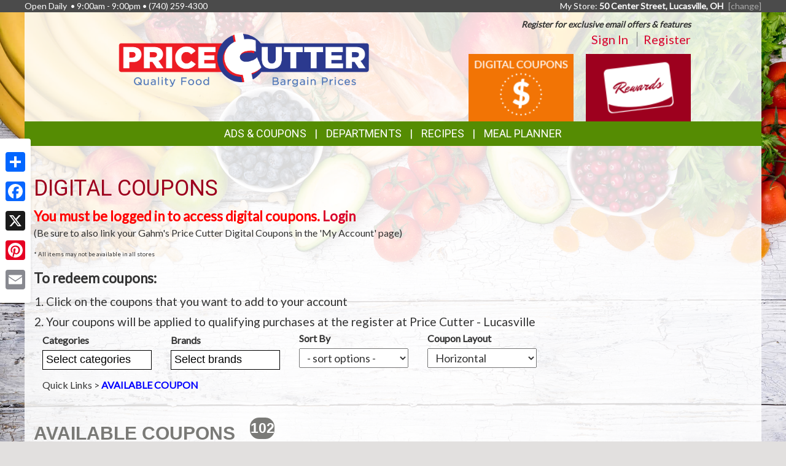

--- FILE ---
content_type: text/html; charset=UTF-8
request_url: https://lucasville.shoppricecutter.com/digital_coupons
body_size: 9653
content:
<!DOCTYPE html>
<html lang="en">
<head>
    <meta charset="utf-8">
    <meta http-equiv="X-UA-Compatible" content="IE=edge">
    <meta name="viewport" content="width=device-width, initial-scale=1">
    <title>Price Cutter - Lucasville  | Digital Coupons</title>

    <link rel="apple-touch-icon" sizes="180x180" href="/apple-touch-icon.png">
    <link rel="icon" type="image/png" sizes="32x32" href="/favicon-32x32.png">
    <link rel="icon" type="image/png" sizes="16x16" href="/favicon-16x16.png">
    <link rel="manifest" href="/site.webmanifest">
    <link rel="mask-icon" href="/safari-pinned-tab.svg" color="#5bbad5">
    <meta name="msapplication-TileColor" content="#da532c">
    <meta name="theme-color" content="#ffffff">

    <link rel="stylesheet" href="https://maxcdn.bootstrapcdn.com/bootstrap/3.3.7/css/bootstrap.min.css" integrity="sha384-BVYiiSIFeK1dGmJRAkycuHAHRg32OmUcww7on3RYdg4Va+PmSTsz/K68vbdEjh4u" crossorigin="anonymous">
    <link rel="stylesheet" href="https://maxcdn.bootstrapcdn.com/bootstrap/3.3.7/css/bootstrap-theme.min.css" integrity="sha384-rHyoN1iRsVXV4nD0JutlnGaslCJuC7uwjduW9SVrLvRYooPp2bWYgmgJQIXwl/Sp" crossorigin="anonymous">
    <link href="/vendor/Font-Awesome-4.4.0/css/font-awesome.min.css" rel="stylesheet" type="text/css" />

    <!--[if lt IE 9]>
    <script src="https://oss.maxcdn.com/html5shiv/3.7.3/html5shiv.min.js"></script>
    <script src="https://oss.maxcdn.com/respond/1.4.2/respond.min.js"></script>
    <![endif]-->

    <link rel="stylesheet" href="/template-2017/css/main.css?20240712">
    <link rel="stylesheet" href="/template-2017/css/components/feature_sections.css?20260120">
    <link type="text/css" href="/template-2017/css/components/mobileFixedNavbar.css?20240229" rel="stylesheet">
    <link type="text/css" href="/template-2017/css/components/social-share.css" rel="stylesheet">

    <link href="https://fonts.googleapis.com/css?family=Mr+Dafoe" rel="stylesheet">
<link href="https://fonts.googleapis.com/css?family=Lato" rel="stylesheet">
<link href="https://fonts.googleapis.com/css?family=Roboto" rel="stylesheet">

<style type="text/css">

/*
 * -----------------------------------
 *     html elements
 * -----------------------------------
 */

body {
    background: url(//files.mschost.net/wave/css/images/healthystartbackground_jpg.jpeg) #E2E0DF center center fixed no-repeat;
    background-size: cover;
}

body, html {
    color:#333;
}

h1, h2, h3, h4 {
    color:#9D001E;
}

a, a:link, a:active, a:visited, a:hover {
    color:#D9042D;
}

/*
 * -----------------------------------
 *      typeography
 * -----------------------------------
 */
body,html {
    font-family: 'Lato', Arial, Helvetica, sans-serif;
    font-size:14px;
}

h1, h2, h3, h4, .title {
    font-family: 'Roboto', Arial Narrow, Helvetica, Arial, sans-serif;
    font-weight:100;
    text-transform: uppercase;
}

.main_navigation li.nav_item {
  font-family: 'Roboto', Arial Narrow, Helvetica, Arial, sans-serif;
  line-height: 40px;
  font-size: 18px;
  font-weight:100;
  text-transform: uppercase;
}

@media (max-width: 992px) {
  .main_navigation li.nav_item{
    font-size: 17px;
  }
}
.main_navigation ul.dropdown-menu {
  font-weight:normal;
  text-transform: uppercase;
  font-family: 'Roboto', Arial Narrow, Helvetica, Arial, sans-serif;
  font-size: 14px;
  line-height: 14px;
}

.footer-title {
    font-size: 16px;
    color: #FFF;
}

/*
 * -----------------------------------
 *      class components
 * -----------------------------------
 */

.page-color, .title.page-color, a.page-color-link, a.page-color-link:link, a.page-color-link:active, a.page-color-link:visited, a.page-color-link:hover {
    color:#333;
}

.title, .title_color {
    color:#9D001E;
}

.inverse_header_color {
    background:#9D001E;
    color:#FFF;
}

.title_inverse_color {
    background:#406804;
    color:#FFF;
}

.link_color {
    color:#D9042D;
}

.no-transform {
    text-transform: none;
}

.nav_color, .nav_color a {
    background:#558C03;
    color:#FFF;
}

.nav_color a:focus, .nav_color a:hover {
    text-decoration: none;
}

.nav_color .dropdown-menu > li > a {
    color: #FFF;
}

.nav_color .dropdown-menu > li > a:focus, .nav_color .dropdown-menu > li > a:hover {
    background:#406804;
}

.nav_hover_color > li > a:focus, .nav_hover_color > li > a:hover {
    text-decoration: none;
    background-color: #406804;
}

.nav_hover_color > li > a {
    display: block;
}

.button_color {
    background:#F27405;
    border-color:#F27405;
    color:#FFF;
}

ul.button_color_list {
    list-style-type: none;
}

ul.button_color_list li:before {
    /* Unicode bullet symbol */
    content: '\2022 ';
    /* Bullet color */
    color: #F27405;
    padding-right: 0.5em;
}

ul.bullet_color_list {
    list-style-type: none;
}

ul.bullet_color_list li:before{
    /* Unicode bullet symbol */
    content: '\2022 ';
    /* Bullet color */
    color: #73020C;
    padding-right: 0.5em;
}

.bullet_color {
    color: #73020C;
}

.feature-section.theme-colored .feature-box.first .feature-box-background, .feature-box.first .feature-box-background.theme-colored {
    background-color: #F27405;
}
.feature-section.theme-colored .feature-box.second .feature-box-background, .feature-box.second .feature-box-background.theme-colored {
    background-color: #9D001E;
}
.feature-section.theme-colored .feature-box.third .feature-box-background, .feature-box.third .feature-box-background.theme-colored {
    background-color: #73020C;
}

/*
 * -----------------------------------
 *      bootstrap overrides
 * -----------------------------------
 */
.nav-pills > li.active > a, .nav-pills > li.active > a:focus, .nav-pills > li.active > a:hover {
    color: #fff;
    background-color: #558C03;
}

.nav > li > a:focus, .nav > li > a:hover {
    color: #fff;
    background-color: #406804;
}

ul.pager a {
    color: #fff;
    background-color: #558C03;
}

ul.pager a:focus, ul.pager a:hover {
    color: #fff;
    background-color: #406804;
}

.pagination > .active > a, .pagination > .active > a:focus, .pagination > .active > a:hover, .pagination > .active > span, .pagination > .active > span:focus, .pagination > .active > span:hover {
    color: #fff;
    background-color: #558C03;
    border-color: #558C03;
}

.pagination > li > a, .pagination > li > span {
    color: #558C03;
    background-color: #fff;
    border: 1px solid #ddd;
}

.search-box-widget .input-group-btn > .btn {
    background-color:#F27405;
}
/*
 * -----------------------------------
 *      sections
 * -----------------------------------
 */

#pageContainer {
    background:;
}

#pageContent {
    background:rgba(255,255,255,.85) !important;
}


/* if no header color and no wrapper color, use the page_bg-color */
header {
    background:rgba(255,255,255,.85) !important;
}


.swiper-button {
    
    color: #ccc;
}

.swiper-pagination .swiper-pagination-bullet-active {
    
    background: #ccc;
}

#storeAppFooterLogo {
    background-color: #2b398e;
}


#at4-share a.at-share-btn.at-svc-facebook .at-icon-wrapper {
    background-color: #F27405 !important;
}

#at4-share a.at-share-btn.at-svc-twitter .at-icon-wrapper {
    background-color: #9D001E !important;
}

#at4-share a.at-share-btn.at-svc-pinterest_share .at-icon-wrapper {
    background-color: #73020C !important;
}

#at4-share a.at-share-btn.at-svc-compact .at-icon-wrapper {
    background-color: #D9042D !important;
}

</style>

    <script>
var MSCWave = {
    publicApiUrl: "https://lucasville.shoppricecutter.com",
    siteDomain: "lucasville.shoppricecutter.com",
    siteId: 170470,
    normalizePagePath: function(page_path) {
        if(page_path.substr(0,1) !== '/') {
            page_path = '/' + page_path;
        }
        return page_path;
    },
    getAdminApiUrl: function(page_path) {
        return this.adminApiUrl + this.normalizePagePath(page_path);
    },
    getPublicApiUrl: function(page_path) {
        return this.publicApiUrl + this.normalizePagePath(page_path);
    },
    getWebUrl: function(page_path) {
        return "https://" + this.siteDomain + this.normalizePagePath(page_path);
    }
};
</script>
    <meta name="keywords" content="grocery store, supermarket, fresh produce, deli, local, independent grocer, meat, bakery">
<meta name="description" content="Price Cutter - Lucasville  proudly serves the Lucasville,OH area.  Come in for the best grocery experience in town.  We&#039;re open Open Daily&amp;nbsp;9:00am - 9:00pm">

<meta name="referrer" content="always">

<meta name="geo.placename" content="Lucasville,OH">
<meta name="geo.region" content="US-OH">

        <link href="/modules/loyalty_lane/digital-coupons/css/loyalty_lane_coupons.css?20181129-02" rel="stylesheet" type="text/css">
    <style>
        .barcode-container{float:right; width:250px; text-align: center; padding-bottom:20px; font-size: 14px;}
        #barcode{margin-bottom:0px;}
        table.offer_balances_table{border:1px solid #D88F28; margin-bottom: 2px;}
        table.offer_balances_table td.colored{background-color:#D88F28;}
        .highlights ul{font-size:1.3em; margin:2px 0; padding-left:20px;}
        .fuel_savings_container{font-size:1.3em; margin-left: 10px;}
    </style>
    <meta name="csrf-token" content="4VX4DgqZbaXX8n0snz6tylKc9pMEAxB8EWo4YqRl">

        <style>

  .affix {
      top: 20px;
      z-index: 9999 !important;
  }

        .coupon-title .coupon-price {
            border-bottom-color:#9D001E;
        }

        .coupon-brand {
            color:#9D001E;
        }

        .clipped .coupon-checkbox{background:#9D001E !important; border-color:#9D001E !important;}
        .clipped .css-arrow-right{border-left-color:#9D001E !important;}
        #couponTabClipped{background:#9D001E !important; color:#FFF !important;}
        #couponTabAvailable{background:#F27405 !important; color:#FFF !important;}
        #webCouponDisplayConClipped{border-top:4px solid #9D001E;}
        #webCouponDisplayConAvailable{border-top:4px solid #F27405;}
        a.coupon-filter-option.activeFilter{color:#9D001E !important; text-decoration:underline;}
    </style>


    

    
</head>
<body>
          <script src ="https://up.pixel.ad/assets/up.js?um=1"></script>
<script type="text/javascript">
	cntrUpTag.track('cntrData', '1ad8220a7a4ac557');
</script>
    
        <!-- Social Media Share Buttons -->
    <div id="social-share-sidebar" class="a2a_kit a2a_kit_size_32 a2a_floating_style a2a_vertical_style">
        <a class="a2a_dd" href="https://www.addtoany.com/share"></a>
        <a class="a2a_button_facebook"></a>
        <a class="a2a_button_x"></a>
        <a class="a2a_button_pinterest"></a>
        <a class="a2a_button_email"></a>
    </div>
    <script defer src="https://static.addtoany.com/menu/page.js"></script>
    
    <aside id="topHeader" class="navbar-fixed-top hidden-sm hidden-xs" role="complementary" aria-label="Store Hours and Location">
    <div class="container">

        <div class="row">

            <div class="left_section" itemscope itemtype="//schema.org/LocalBusiness" aria-label="Store hours and phone number">
                <!-- Monday-Saturday 8:00 am - 7:00pm • Sunday 12:00 am - 4:00 pm • (480) 639-1200 -->
                Open Daily&nbsp; • 9:00am - 9:00pm •
                <span itemprop="telephone">(740) 259-4300</span>
            </div>

            <div class="right_section" >
                                <div id="preferred_store_header" aria-label="Preferred Store">
                    My Store: <strong class="address">50 Center Street, Lucasville, OH</strong>
                    <a href="/change_preferred_location" aria-label="Change your preferred store location">[change]</a>
                </div>
                            </div>

        </div>

    </div>
</aside> <!-- /top_header -->

    <div id="pageContainer" class="container">

        <header>
            <div id="pageHeader" class="row hidden-xs">
                <div class="col-lg-10 col-lg-offset-1 col-md-12"> <!-- keeps content centered within page_wrap -->
                    <div class="page-header-left col-sm-6" itemscope itemtype="//schema.org/LocalBusiness" aria-label="Store Logo">
                <a href="//lucasville.shoppricecutter.com" aria-label="Return to home page">
                    <img itemprop="image logo" class="logo" src="https://files.mschost.net/logos/location/5f05d28e7ab7e_8c5be2/Price_Cutter_LOGO-with_Tag-01-01_png.png" aria-hidden="true" alt="" role="presentation">
                </a>
            </div>

    <div class="page-header-right col-sm-6">

        <div class="row">
            <div class="col-sm-12">&nbsp;
            
                            <div id="signinBlock" class="not-signed-in pull-right" role="navigation" aria-label="Register for an account">
        <div class="Xsignin-block-top Xtop-right">
            <em><strong>Register for exclusive email offers &amp; features</strong></em>
        </div>
        <div class="signin-block-bottom" style="text-align: right; margin-top: 0;">
            <span class="signin-left">
                <a href="/signin" title="Click to sign in to your account">Sign In</a>
            </span>

            <span class="signin-right">
                <a href="/register" title="Click to register for an account on our website">Register</a>
            </span>
        </div>
    </div>
                

            </div>
        </div>

        <!-- header feature section -->
                    <div id="feature-section-2400052" class="feature-section theme-colored template2017_header_section header-feature-section row ">
    <h2 class="sr-only">Top Features</h2> 
    <ul class="feature-section-container">

                    <li id="feature-box-1750061" class="feature-box template2017_header_section feature-size-auto first one-wide" data-box-template="feature_sections.box_content.box_image_content">
    <style>
    #feature-box-1750061 .feature-box-background {
        background-image: url("https://files.mschost.net/wave/images/feature_boxes/template-2017-header/DigitalCoupons.png");
    }
    #feature-box-1750061 .feature-box-background .inner {
        padding-top: 64.285714285714%; /* height/width of image */
    }

    </style>

<h3 class="sr-only">Digital Coupons</h3>
<a href="/digital_coupons" target=_self class="">
    <div class="feature-box-background feature-box-image-4061 ">
        <span class="inner">Goto Digital Coupons</span>
    </div>
</a>
</li>
                    <li id="feature-box-1750064" class="feature-box template2017_header_section feature-size-auto second one-wide" data-box-template="feature_sections.box_content.box_image_content">
    <style>
    #feature-box-1750064 .feature-box-background {
        background-image: url("https://files.mschost.net/wave/images/feature_boxes/template-2017-header/rewards_button.png");
    }
    #feature-box-1750064 .feature-box-background .inner {
        padding-top: 64.285714285714%; /* height/width of image */
    }

    </style>

<h3 class="sr-only">Rewards</h3>
<a href="/rewards" target=_self class="">
    <div class="feature-box-background feature-box-image-4064 ">
        <span class="inner">Goto Rewards</span>
    </div>
</a>
</li>
        
</div>
 
        
    </div>
                </div>
            </div>

            <div id="mobileHeader" class="row visible-xs" style="display:none;">
                <nav class="navbar navbar-default navbar-fixed-top mobile_top_navbar">
    <div class="container">
        <div class="navbar-header">
                        <button type="button" class="navbar-toggle collapsed" data-toggle="collapse" data-target="#mobile_nav_collapsible">
                <span class="sr-only">Toggle navigation</span>
                <span class="icon-bar"></span>
                <span class="icon-bar"></span>
                <span class="icon-bar"></span>
            </button>
            
            <!-- icons for mobile nav bar is a feature section: -->
            <div class="pull-right mobile-navbar-icons">
            <ul id="feature-section-2400053" class="nav navbar-nav mobile-bar pull-right ">
        <li id="feature-box-1750071" class="first one-wide">
    <a href="/digital_coupons">
    <a href="/digital_coupons" >
        <span class="menu-icon" style="background-image: url('https://files.mschost.net/wave/images/feature_boxes/template-2017-mobile-nav/DigitalCoupons_Icon_mobile_inverse.png')"></span>
        Digital Coupons
    </a>
</li>
        <li id="feature-box-1750073" class="second one-wide">
    <a href="/shopping_list/">
    <a href="/shopping_list/" >
        <span class="menu-icon" style="background-image: url('https://files.mschost.net/wave/images/feature_boxes/template-2017-mobile-nav/ShoppingList_Icon_mobile_inverse.png')"></span>
        Shopping List
    </a>
</li>
        <li id="feature-box-1750075" class="third one-wide">
    <a href="/rewards">
    <a href="/rewards" >
        <span class="menu-icon" style="background-image: url('https://files.mschost.net/wave/images/feature_boxes/template-2017-mobile-nav/Rewards_Icon_mobile.png')"></span>
        Rewards
    </a>
</li>
    </ul>
 
            </div>

            <!-- logo -->
                        <a class="navbar-brand" href="//lucasville.shoppricecutter.com" aria-label="Return to home page">
                            <img class="logo" src="https://files.mschost.net/logos/location/5f05d28e7ab7e_8c5be2/wave_website/Price_Cutter_LOGO-with_Tag-01-01_png.png" aria-hidden="true" alt="" role="presentation">
                        </a>
                    </div>

        <!-- collapse menu: -->
        <div id="mobile_nav_collapsible" class="navbar-collapse navbar-default collapse" itemscope itemtype="//schema.org/LocalBusiness">

                        <div class="collapsible-item address">
                                    <strong>My Store:</strong> 50 Center Street, Lucasville, OH
                    <a href="/change_preferred_location">[change]</a>
                    <a href="/location" style="padding-left: 10px;">Map <span class=" glyphicon glyphicon-map-marker"></span></a>
                            </div>

            <div class="collapsible-item store-hours">
                <strong>Hours: </strong>
                Open Daily&nbsp; • 9:00am - 9:00pm
            </div>

            <div class="collapsible-item phone-number">
                <strong>Phone: </strong>
                <span itemprop="telephone">(740) 259-4300</span>
            </div>

            <div class="collapsible-item menu">
                <strong>Navigation: </strong>
                <nav>
    <h2 class="sr-only">Mobile Navigation</h2>
    <ul class="nav nav-default menu">
                    <li class="nav_item nav_item_44 ">
            My Account:
            <ul class="nav nav-default menu">
                                <li class="nav_item nav_item_44 ">
                    <a href="/subscribe" >Subscribe</a>
                </li>
                                <li class="nav_item nav_item_44 ">
                    <a href="/signin" >Sign In</a>
                </li>
                                <li class="nav_item nav_item_44 ">
                    <a href="/register" >Register</a>
                </li>
                            </ul>
        </li>
                            <li class="nav_item nav_item_ ">
            <a href="/rewards/rewards-card" target="">Rewards</a>
        </li>
                            <li class="nav_item nav_item_28 ">
            Ads &amp; Coupons:
            <ul class="nav nav-default menu">
                                <li class="nav_item nav_item_28 ">
                    <a href="/digital_coupons" >Digital Coupons</a>
                </li>
                                <li class="nav_item nav_item_28 ">
                    <a href="/ads" >Ad Specials</a>
                </li>
                                <li class="nav_item nav_item_28 ">
                    <a href="/rewards/rewards-card" >Rewards</a>
                </li>
                            </ul>
        </li>
                            <li class="nav_item nav_item_4 ">
            <a href="/jobs" target="">Career Opportunities</a>
        </li>
                            <li class="nav_item nav_item_2 ">
            <a href="/about" target="">About Us</a>
        </li>
                            <li class="nav_item nav_item_7 ">
            <a href="/recipes" target="">Recipes</a>
        </li>
                            <li class="nav_item nav_item_8 ">
            <a href="/health_wellness" target="">Health &amp; Wellness</a>
        </li>
                            <li class="nav_item nav_item_10 ">
            <a href="/news" target="">News</a>
        </li>
                            <li class="nav_item nav_item_13 ">
            <a href="/links" target="">Links Page</a>
        </li>
                            <li class="nav_item nav_item_15 ">
            <a href="/shopping_list" target="">Shopping List</a>
        </li>
                            <li class="nav_item nav_item_17 ">
            <a href="/planner" target="">Meal Planner</a>
        </li>
                            <li class="nav_item nav_item_19 ">
            <a href="/departments" target="">Departments</a>
        </li>
                </ul>
</nav>
             </div>

            <div class="collapsible-item close">
                <a data-toggle="collapse" data-target="#mobile_nav_collapsible" href="#">close</a>
            </div>

        </div>
        <!--/#mobile_nav_collapsible -->
    </div>
    <!--/.container -->
</nav>


            </div>

            <div id="mainNav" class="row hidden-xs">
                <nav class="navbar main_navigation">
    <h2 class="sr-only">Featured Links</h2>
    <ul class="inline-nav nav_color">
                    <li class="nav_item nav_item_28 dropdown">
            <a class="dropdown-toggle" href="#" data-toggle="dropdown" role="button" aria-haspopup="true" aria-expanded="false">Ads &amp; Coupons</a>
            <ul class="dropdown-menu nav_color">
                                <li>
                    <a href="/digital_coupons" target="">Digital Coupons</a>
                </li>
                                <li>
                    <a href="/ads" target="">Ad Specials</a>
                </li>
                                <li>
                    <a href="/rewards/rewards-card" target="">Rewards</a>
                </li>
                            </ul>
        </li>
                            <li class="nav_item nav_item_29 dropdown">
            <a class="dropdown-toggle" href="#" data-toggle="dropdown" role="button" aria-haspopup="true" aria-expanded="false">Departments</a>
            <ul class="dropdown-menu nav_color">
                                <li>
                    <a href="/departments/grocery" target="">Grocery Goods</a>
                </li>
                                <li>
                    <a href="/departments/bakery" target="">Bakery</a>
                </li>
                                <li>
                    <a href="/departments/dairy" target="">Delicious Dairy</a>
                </li>
                                <li>
                    <a href="/departments/produce" target="">Bountiful Produce</a>
                </li>
                                <li>
                    <a href="/departments/meat" target="">Quality Meat</a>
                </li>
                                <li>
                    <a href="/departments/hispanic" target="">Hispanic</a>
                </li>
                            </ul>
        </li>
                            <li class="nav_item nav_item_7">
            <a href="/recipes" target="">Recipes</a>
        </li>
                            <li class="nav_item nav_item_17">
            <a href="/planner" target="">Meal Planner</a>
        </li>
                </ul>
</nav>                 
            </div>
        </header>

        <div id="pageContent" class="row">

                <div class="col-md-12 col-md-push-0 content-main loyalty-lane-coupons">
            <section id="loyalty-lane-coupons">
    <div id="loyalty-lane-coupons-header">
        
        <h1>Digital Coupons</h1>

                    <p>
    <div style="font-weight: bold;font-size: 1.4em;">
        <span style="color:red;">You must be logged in to access digital coupons.</span> <a href="/signin?return=/digital_coupons">Login</a>
    </div>
    (Be sure to also link your Gahm&#039;s Price Cutter Digital Coupons in the 'My Account' page)
</p>        
        
        <span style="font-size: .6em;">* All items may not be available in all stores</span>

        <div class="coupon-page-top">
                        <div class="coupon-intro-title">To redeem coupons:</div>
            <ol class="coupon-instructions">
                                <li>Click on the coupons that you want to add to your account</li>
                <li>Your coupons will be applied to qualifying purchases at the register at Price Cutter - Lucasville</li>
                            </ol>
        </div>

	
        <div id="webCouponDisplayCon" style="display: none">
		
		</div>
		<div id="couponDisplayFrame">

        </div>
        
    </div>

</section>


        <div class="clearfix"></div>
    </div>

    <div class="col-md-0 col-md-pull-12 content-left ">
                <div class="clearfix"></div>
    </div>
            <div class="clearfix"></div>

        </div>

    </div>
    <!-- /#pageContainer -->
    <div id="pageContainerSpacer"></div>

    

    <footer>

        <div class="container">

            <div class="row">
                <div class="footer_nav_container col-sm-7 hidden-sm hidden-xs">
                
                <nav class="footer-categorized-menu" aria-label="Full Site Menu">
    <h2 class="sr-only">Full Site Menu</h2>
    <ul class="col-sm-3">
                    <li class="nav_item nav_item_36">
            <div class="category-header">Our Store</div>
                        <ul class="group-list">
                                <li>
                    <a href="/about" target="" class="footer_nav_item_link">About Us</a>
                </li>
                                                <li>
                    <a href="/location" target="" class="footer_nav_item_link">Location</a>
                </li>
                                                <li>
                    <a href="/departments" target="" class="footer_nav_item_link">Departments</a>
                </li>
                                            </ul>
        </li>
                                    <li class="nav_item nav_item_37">
            <div class="category-header">Features</div>
                        <ul class="group-list">
                                <li>
                    <a href="/recipes" target="" class="footer_nav_item_link">Recipes</a>
                </li>
                                                <li>
                    <a href="/health_wellness" target="" class="footer_nav_item_link">Health &amp; Wellness</a>
                </li>
                                                <li>
                    <a href="/links" target="" class="footer_nav_item_link">Links Page</a>
                </li>
                                                <li>
                    <a href="/planner" target="" class="footer_nav_item_link">Meal Planner</a>
                </li>
                                                <li>
                    <a href="/shopping_list" target="" class="footer_nav_item_link">Shopping List</a>
                </li>
                                            </ul>
        </li>
                                        </ul>
            <ul class="col-sm-3">
                                        <li class="nav_item nav_item_28">
            <div class="category-header">Ads &amp; Coupons</div>
                        <ul class="group-list">
                                <li>
                    <a href="/digital_coupons" target="" class="footer_nav_item_link">Digital Coupons</a>
                </li>
                                                <li>
                    <a href="/ads" target="" class="footer_nav_item_link">Ad Specials</a>
                </li>
                                                <li>
                    <a href="/rewards/rewards-card" target="" class="footer_nav_item_link">Rewards</a>
                </li>
                                            </ul>
        </li>
                                    <li class="nav_item nav_item_39">
            <div class="category-header">My Account</div>
                        <ul class="group-list">
                                <li>
                    <a href="/subscribe" target="" class="footer_nav_item_link">Subscribe</a>
                </li>
                                                <li>
                    <a href="/signin" target="" class="footer_nav_item_link">Sign In</a>
                </li>
                                                <li>
                    <a href="/register" target="" class="footer_nav_item_link">Register</a>
                </li>
                                            </ul>
        </li>
                                        </ul>
            <ul class="col-sm-3">
                                        <li class="nav_item nav_item_40">
            <div class="category-header">Rewards</div>
                        <ul class="group-list">
                                <li>
                    <a href="/rewards/rewards-card" target="" class="footer_nav_item_link">Rewards</a>
                </li>
                                            </ul>
        </li>
                                    <li class="nav_item nav_item_10">
            <a class="footer_nav_item_link" href="/news" target="">News</a>
        </li>
                                            <li class="nav_item nav_item_4">
            <a class="footer_nav_item_link" href="/jobs" target="">Career Opportunities</a>
        </li>
                                </ul>
</nav>
                 </div>

                                <div class="store_app_container col-md-3 col-xs-8 text-center">
                                            <section id="storeAppFooterNav" role="region" aria-label="Our Mobile App">
    <h2 class="footer-title col-xs-12 text-left">Download Our App</h2>

    <div class="col-md-5 col-xs-6">
        <img id="storeAppFooterLogo" src="https://nfc.mschost.net/images/pricecutter.png" alt="Store app logo" />
    </div>

    <div class="col-md-7 col-xs-6">
        <a id="storeAppFooterAppleStoreLink" class="app_store_badge" href="https://apps.apple.com/us/app/id1525614565" target="_blank" title="Download our mobile app from the Apple Store">
            <span class="sr-only">Download our mobile app from the Apple Store</span>
        </a>
    </div>

    <div class="col-md-7 col-xs-6">
        <a id="storeAppFooterGooglePlayLink" class="app_store_badge" href="https://play.google.com/store/apps/details?id=com.mediasolutionscorp.storeapp.pricecutter" target="_blank" title="Download our mobile app from Google Play">
            <span class="sr-only">Download our mobile app from Google Play</span>
        </a>
    </div>
</section>
                                    </div>
                
                <div class="social_icons_container col-md-2 col-xs-4 pull-right text-right">
                    <section id="socialMediaLinks" role="region" aria-label="Social Media Links">

        <h2 id="socialMediaLinksTitle" class="sr-only">Social Media</h2>

    <ul id="socialMediaLinksList">
                <li class="facebook-link">
            <a href="/facebook" target="_blank" title="Goto to our Facebook page">
                <span class="sr-only">Goto to our Facebook page</span>
            </a>
        </li>
        
        
        
            </ul>
    </section>
                </div>
            </div>

            <div class="row">
                <div class="footer_nav_container visible-sm" style="display:none;">
                
                <nav class="footer-categorized-menu" aria-label="Full Site Menu">
    <h2 class="sr-only">Full Site Menu</h2>
    <ul class="col-sm-3">
                    <li class="nav_item nav_item_36">
            <div class="category-header">Our Store</div>
                        <ul class="group-list">
                                <li>
                    <a href="/about" target="" class="footer_nav_item_link">About Us</a>
                </li>
                                                <li>
                    <a href="/location" target="" class="footer_nav_item_link">Location</a>
                </li>
                                                <li>
                    <a href="/departments" target="" class="footer_nav_item_link">Departments</a>
                </li>
                                            </ul>
        </li>
                                    <li class="nav_item nav_item_37">
            <div class="category-header">Features</div>
                        <ul class="group-list">
                                <li>
                    <a href="/recipes" target="" class="footer_nav_item_link">Recipes</a>
                </li>
                                                <li>
                    <a href="/health_wellness" target="" class="footer_nav_item_link">Health &amp; Wellness</a>
                </li>
                                                <li>
                    <a href="/links" target="" class="footer_nav_item_link">Links Page</a>
                </li>
                                                <li>
                    <a href="/planner" target="" class="footer_nav_item_link">Meal Planner</a>
                </li>
                                                <li>
                    <a href="/shopping_list" target="" class="footer_nav_item_link">Shopping List</a>
                </li>
                                            </ul>
        </li>
                                        </ul>
            <ul class="col-sm-3">
                                        <li class="nav_item nav_item_28">
            <div class="category-header">Ads &amp; Coupons</div>
                        <ul class="group-list">
                                <li>
                    <a href="/digital_coupons" target="" class="footer_nav_item_link">Digital Coupons</a>
                </li>
                                                <li>
                    <a href="/ads" target="" class="footer_nav_item_link">Ad Specials</a>
                </li>
                                                <li>
                    <a href="/rewards/rewards-card" target="" class="footer_nav_item_link">Rewards</a>
                </li>
                                            </ul>
        </li>
                                    <li class="nav_item nav_item_39">
            <div class="category-header">My Account</div>
                        <ul class="group-list">
                                <li>
                    <a href="/subscribe" target="" class="footer_nav_item_link">Subscribe</a>
                </li>
                                                <li>
                    <a href="/signin" target="" class="footer_nav_item_link">Sign In</a>
                </li>
                                                <li>
                    <a href="/register" target="" class="footer_nav_item_link">Register</a>
                </li>
                                            </ul>
        </li>
                                        </ul>
            <ul class="col-sm-3">
                                        <li class="nav_item nav_item_40">
            <div class="category-header">Rewards</div>
                        <ul class="group-list">
                                <li>
                    <a href="/rewards/rewards-card" target="" class="footer_nav_item_link">Rewards</a>
                </li>
                                            </ul>
        </li>
                                    <li class="nav_item nav_item_10">
            <a class="footer_nav_item_link" href="/news" target="">News</a>
        </li>
                                            <li class="nav_item nav_item_4">
            <a class="footer_nav_item_link" href="/jobs" target="">Career Opportunities</a>
        </li>
                                </ul>
</nav>
                 </div>
            </div>

            <div class="row">
                <div class="copyright_container col-sm-12 text-right">
                    Copyright &copy; 2026 Media Solutions Corp. All rights reserved. - <a href="/privacy">Terms &amp; Privacy Policy</a>
                </div>
            </div>

        </div>
    </footer>

    <script src="https://ajax.googleapis.com/ajax/libs/jquery/1.12.4/jquery.min.js"></script>
    <script src="https://maxcdn.bootstrapcdn.com/bootstrap/3.3.7/js/bootstrap.min.js" integrity="sha384-Tc5IQib027qvyjSMfHjOMaLkfuWVxZxUPnCJA7l2mCWNIpG9mGCD8wGNIcPD7Txa" crossorigin="anonymous"></script>

    
    <script type="text/javascript">
        var cardID = '0';
        var slug = 'digital-coupons';
	</script>
	
	<script type="text/javascript">
        $(document).ready(function () {
            var unsupportedBrowsers = {
                CriOS: 80,
                Chrome: 80,
                Firefox: 70,
                IE: 10,
                Edge: 15,
                Opera: 50,
                Safari: 12
            };
            
            var browser = (function () {
				var ua = navigator.userAgent,
					tem,
					M =
						ua.match(
							/(opera|crios|chrome|safari|firefox|msie|trident|browser(?=\/))\/?\s*(\d+)/i
						) || [];

				if (/trident/i.test(M[1])) {
					tem = /\brv[ :]+(\d+)/g.exec(ua) || [];
					return { name: "IE", version: tem[1] || "" };
				}

				if (M[1] === "Chrome") {
					tem = ua.match(/\b(OPR|Edge)\/(\d+)/);
					if (tem != null) {
						return { name: tem[1].replace("OPR", "Opera"), version: tem[2] };
					}
				}

				M = M[2] ? [M[1], M[2]] : [navigator.appName, navigator.appVersion, "-?"];

				//if ((tem = ua.match(/version\/(\d+)/i)) != null) {
				//	M.splice(1, 1, tem[1]);
				//}

				return { name: M[0], version: M[1] };
			})();

			function isBrowserSupported() {
				console.log(`Browser: ${browser.name} and Version ${browser.version}`);
				if (browser.name.toLowerCase() == "mobile") {
                    return true;
                } else if (unsupportedBrowsers.hasOwnProperty(browser.name)) {
					if (browser.version > unsupportedBrowsers[browser.name]) {
						return true;
					}
				}

				return false;
			}
            
			i++;
			var url = 'https://beta-dashboard-llane-newui.azurewebsites.net/CouponSelector/CouponDetail/GetCouponImageHtmlWithFilters'
			var aid = "0";
			var sz = "horizontal";
            var tnt = "gahmspricecutter";
			var dsp = "account";
            var hd = "";
            var signinurl = "/myaccount";
			var chkey = "9AIb4RkpFpIU8cnnRhoqT7Hp3vrOFDw6";
			var lcity = " Lucasville";
			var lstate = " OH";
			var lzip = " 45648";
			
            if (false) {  //Disabling for now as this is still causing issues in iOS applications
				//Redirect user to hardcoded HTML page that says their browser is unsupported.
				window.location.href = "https://llanearchive.z21.web.core.windows.net/";
			} else {
				$('#couponDisplayFrame').html('');
				if (i == 2) {
					$.ajax({
						url: url,
						type: 'POST',
						async: false,
						data: {
							Key: chkey,
							AccountId: aid,
							Size: sz,
							Tenant: tnt,
							DisplayType: dsp,
							HotDeals: hd,
							SignInURL: signinurl,
							BackgroundCSS: ' { background: transparent; } ',
							FilterBackgroundCSS: ' { background: transparent; } ',
							City: lcity,
							State: lstate,
							ZipCode: lzip,
						},
						success: function (result) {
							$('#couponDisplayFrame').html('');
							$("#couponDisplayFrame").html(result);
							
							var checkFunction = setInterval(function() {
								if (typeof ch_loadFormInital === 'function') {
									clearInterval(checkFunction);
									ch_loadFormInital(false);
								}
							}, 100);
							
							setTimeout(function() {
								clearInterval(checkFunction);
								if (typeof ch_loadFormInital !== 'function') {
									console.warn('ch_loadFormInital function failed to load after 5 seconds');
								}
							}, 5000);
						},
						error: function (jqXHR) {
							console.log(jqXHR);
							$("#couponDisplayFrame").html("ERROR");
						}
					});
				}
            }
            
            if (cardID != 0) { //Add in condition to check if cardID is not 0 before calling the jsBardCode method, if it is 0 JsBarcode will throw an error.
                $("#barcode").JsBarcode(cardID, {
                    format: "upc",
                    displayValue: false,
                    textMargin: 0,
                    textPosition: "top",
                    margin: 5,
                    fontSize: 0,
                    width: 2.5,
                    height: 110
                });
            }
        });
    </script>
    <script src="/vendor/JsBarcode.all.min.js"></script>	
	
	
    <script src="/js/chosen.jquery.js"></script>
	<link href="/css/chosen.css" rel="stylesheet" type="text/css" >
	<script type="text/javascript">var i = 1;</script>
	<style>@media (min-width: 1200px) { .container { width: 1200px; !important } } @media (min-width: 750px) { .coupon-section-area { padding: 1rem 0rem !important; } .nav-down2 { width:61%; } .nav-up { width: 61%; } } @media  only screen and (max-width: 750px) { .nav-down2 { top: 72px !important; } </style>

<script type="text/javascript">

    (function ($) {

        // allow closing nav by clicking the body
        var collapse_mobile_nav = function(e) {
            if($(e.target).hasClass('dropdown-toggle')) {
                //e.stopPropagation()
                return;
            }
            return $('#mobile_nav_collapsible').collapse('hide');
        }

        $('#mobile_nav_collapsible').on('show.bs.collapse', function() {
            $('body').on('click', collapse_mobile_nav);
        });

        $('#mobile_nav_collapsible').on('hide.bs.collapse', function() {
            $('body').off('click', collapse_mobile_nav);
        });

    }(jQuery));


</script>


    <script type="text/javascript" src="/template-2017/js/template.js?20181127" ></script>
        <script>
  (function(i,s,o,g,r,a,m){i['GoogleAnalyticsObject']=r;i[r]=i[r]||function(){
  (i[r].q=i[r].q||[]).push(arguments)},i[r].l=1*new Date();a=s.createElement(o),
  m=s.getElementsByTagName(o)[0];a.async=1;a.src=g;m.parentNode.insertBefore(a,m)
  })(window,document,'script','https://www.google-analytics.com/analytics.js','ga');

  
  ga('create', 'UA-24021706-1', 'auto', 'mscTracker');

ga('mscTracker.send', 'pageview');

  
  
  
  
</script>

    
</body>
</html>


--- FILE ---
content_type: text/html; charset=utf-8
request_url: https://beta-dashboard-llane-newui.azurewebsites.net/CouponSelector/CouponDetail/GetCouponImageHtmlWithFilters
body_size: 1601
content:

<link href="https://beta-dashboard-llane-newui.azurewebsites.net/css/couponapp.css?v=639047249893846351" rel="stylesheet" />
<link href="https://beta-dashboard-llane-newui.azurewebsites.net/css/couponhub.css?v=639047249893846351" rel="stylesheet" />
<script src="https://beta-dashboard-llane-newui.azurewebsites.net/js/browser-detector.js?v=639047249893846351" ></script>
<script src="https://beta-dashboard-llane-newui.azurewebsites.net/js/couponhub.js?v=639047249893846351" ></script>

<input type="hidden" id="ch_posturl" value="https://beta-dashboard-llane-newui.azurewebsites.net/CouponSelector/CouponDetail/CouponImageHtmlWithFilters" />
<input type="hidden" id="ch_postclipurl" value="https://beta-dashboard-llane-newui.azurewebsites.net/CouponSelector/CouponDetail/ClipCoupon" />
<input type="hidden" id="ch_origid" value="0" />
<input type="hidden" id="ch_tenant" value="gahmspricecutter" />
<input type="hidden" id="ch_hotdeals" />
<input type="hidden" id="ch_signinurl" value="/myaccount" />
<input type="hidden" id="ch_offerid" />
<input type="hidden" id="ch_storeId" value="-1" />
<input type="hidden" id="ch_environment" value="" />
<style>
    .coupon-section-area
         { background: transparent; } 

    .nav-down
         { background: transparent; } 

</style>
<div class="ch_bodydiv">
    <div id="cp_prog" style="display:none;">
        <img src="https://beta-dashboard-llane-newui.azurewebsites.net/images/large_wheel.gif" />
    </div>
    <div id="pageWidth">

    </div>
    <div class="coupon-setting-options nav-down" id="navheader">
        <!-- Coupon Type Area -->
        <div class="form-group" id="coupontypediv"  style="display:none;">
            <label>Coupon Type</label>
            <select id="cp_typeSelect" onchange="ch_submitForm()">
                <option value="0" selected>All</option>
                <option value="1">BOGO</option>
                <option value="2">$ or % Off</option>
                <option value="3">OTHER</option>
            </select>
        </div>

        <!-- Sort Options Area -->
        <div class="form-group" id="sortbydiv">
            <label>Sort By</label>
            <select id="cp_sortSelect" onchange="sortForm()">
                <option value="0" selected>- sort options -</option>
                <option value="1">Expiration date</option>
                <option value="2">Best value</option>
                <option value="3">Recommended</option>
                <option value="4">Most Recent</option>
            </select>
        </div>

        <!-- Coupon Layout Options Area -->
        <div class="form-group" id="coupon_layout_div">
            <label>Coupon Layout</label>
            <select id="cp_layoutSelect" onchange="changeLayout()">
                <option value="horizontal" selected>Horizontal</option>
                <option value="vertical">Vertical</option>
            </select>
        </div>
        <div class="form-group" style="width:100%;">
            Quick Links >  
            <a href="#section-1" id="section-1-atag" style="color:blue;font-weight:bold;margin-right:8px;">JUST FOR YOU</a> 
            <a href="#section-2" id="section-2-atag" style="color:blue;font-weight:bold;margin-right:8px;">HOT DEALS</a> 
            <a href="#section-3" id="section-3-atag" style="color:blue;font-weight:bold;margin-right:8px;">AVAILABLE COUPON</a>
            <a href="#section-4" id="section-4-atag" style="color:blue;font-weight:bold;">CLIPPED COUPONS</a></div>
    </div>
    <div id="couponimagediv" class="coupon-section-area">
    </div>
</div>

--- FILE ---
content_type: text/css
request_url: https://lucasville.shoppricecutter.com/modules/loyalty_lane/digital-coupons/css/loyalty_lane_coupons.css?20181129-02
body_size: 1291
content:
/*------------  Sidebar  ----------------*/

#loyalty-lane-coupons-sidebar {
  text-align: left;
}

.loyalty-lane-filter ul.categories-list,
.loyalty-lane-filter ul.brands-list {
  list-style: none;
  padding-left: 10px;
}

.loyalty-lane-filter ul.categories-list li,
.loyalty-lane-filter ul.brands-list li {
  padding-bottom: 4px;
}

.loyalty-lane-filter a.coupon-filter-option {
  /*font-size: 12px;*/
  color: #444;
  text-decoration: none;
}

.loyalty-lane-filter .all-coupons-link {
  font-size: 14px;
  font-weight: 900;
}

.loyalty-lane-filter .all-coupons-link {
  font-size: 14px;
  font-weight: 900;
}

.loyalty-lane-filter-modal .loyalty-lane-filter a.coupon-filter-option {
  font-size: 1.3em;
}

/*------------  Coupons Header  ----------------*/

#loyalty-lane-coupons {
}

#loyalty-lane-coupons-header .my-account-link-container {
  float: right;
}

#loyalty-lane-coupons-header .coupon-intro-title {
  padding: 15px 0 5px;
  font-weight: 900;
  font-size: 1.4em;
}

#loyalty-lane-coupons-header .coupon-instructions {
  font-size: 1.2em;
  margin: 0;
  padding: 0 0 0 20px;
}

#loyalty-lane-coupons-header .coupon-instructions li {
  padding: 3px 0;
}

#loyalty-lane-coupons-header .barcode-container {
  float: right;
  width: 250px;
  min-height: 180px;
  text-align: center;
  padding-bottom: 20px;
  font-size: 14px;
}

@media only screen and (max-width: 480px) {
  #loyalty-lane-coupons-header .barcode-container {
    float: none;
    width: 100%;
    max-width: 300px;
  }

  #loyalty-lane-coupons-header .barcode-container img {
    width: 100%;
    max-width: 300px;
  }

  #barcode {
    margin-top: 20px;
    margin-bottom: 20px;
  }
}

#barcode {
  margin-bottom: 0px;
}

/*------------  Coupons Buttons  ----------------*/

#webCouponControls.affix {
  background-color: #fff;
  top: 0px;
}

#webCouponCategoriesButtons {
  padding-top: 20px;
  padding-bottom: 20px;
}

#webCouponCategoriesButtons .brands_button {
  margin-left: 20px;
}

/*------------  Coupons Container  ----------------*/

#webCouponDisplayCon {
  clear: both;
}

.webCouponDisplayCon {
  /*background-color: #fff;*/
  padding: 20px;
  background-color: rgba(204, 204, 204, 0.65);
  clear: left;
  padding-top: 2px;
}

.totalbox {
  font-size: 14px;
  margin-bottom: 20px;
  margin-top: 3px;
}
.totalbox .amount {
  font-size: 1.1em;
}

.couponTabOption {
  padding: 9px 10px 6px;
  width: 30%;
  min-width: 140px;
  float: left;
  margin: 3px 0 0 1px;
  font-size: 16px;
  cursor: pointer;
  border-top-left-radius: 5px;
  border-top-right-radius: 5px;
  text-align: center;
}

.couponTabOption.activeCoupon {
  padding-top: 12px;
  margin-top: 0;
}

/*------------  Coupons  ----------------*/

.web-coupon {
  border: 2px dashed #777777;
  background: white;
  margin: 10px;
}

.web-coupon .row {
  margin-right: 0;
  margin-left: 0;
}

.coupon-title {
  width: 100%;
  text-align: center;
}

.coupon-title .coupon-price {
  width: 100%;
  text-align: center;
  padding: 5px;
  font-size: 1.4em;
  font-weight: bold;
  border-bottom: 2px solid black;
  overflow: hidden;
}

.coupon_list .coupon-price {
  height: 35px;
}

.coupon-brand {
  font-size: 1.3em;
  line-height: 1em;
  font-weight: bold;
  margin-bottom: 10px;
}

.coupon_list .coupon-brand {
  padding-top: 10px;
  height: 80px;
}

.coupon-body {
  padding-top: 5px;
}

.coupon-product-image {
  margin-top: 5px;
  max-width: 100%;
  height: auto;
  max-height: 140px;
}

.coupon-summary {
  font-size: 0.8em;
  overflow: hidden;
  display: -webkit-box;
  -webkit-line-clamp: 4;
  -webkit-box-orient: vertical;
  -webkit-box-pack: end;
}

.coupon-upcs ul {
  list-style: none;
  padding-left: 10px;
}

.coupon_list .coupon-summary {
  height: 70px;
}

@media only screen and (max-width: 768px) {
  .coupon_list .coupon-brand {
    min-height: 35px;
  }

  .coupon_list .coupon-summary {
    height: 60px;
  }
}

.coupon-expires {
  padding-top: 10px;
  font-size: 0.8em;
  font-weight: bold;
}

.point-cost {
  height: 19px;
  font-size: 0.8em;
  font-weight: bold;
}

.clip-button {
  margin: 10px;
  margin-right: 20px;
  font-size: 1em;
  font-weight: bold;
}

.clip-button img {
  height: 18px;
  width: 20px;
}

.details-control {
  width: 130px;
  padding: 10px;
  padding-left: 20px;
}

.details-control .icon {
  width: 30px;
  height: 30px;
}

.clickable {
  cursor: pointer;
}

#webCouponDisplayConClipped .clip-button {
  display: none;
}

/*------------  Modals  ----------------*/

.modal {
  text-align: center;
  padding: 0 !important;
  margin-top: 40px;
}

@media only screen and (min-width: 768px) {
  .modal {
    margin-top: 80px;
  }
}

.modal-dialog {
  text-align: left;
}

.loyalty-lane-filter-modal .modal-body {
  max-height: 50vh;
  overflow-y: scroll;
}

#couponDetailsModal .modal-body {
  max-height: 50vh;
  overflow-y: scroll;
}


--- FILE ---
content_type: text/css
request_url: https://beta-dashboard-llane-newui.azurewebsites.net/css/couponapp.css?v=639047249893846351
body_size: 3686
content:
@import url(https://fonts.googleapis.com/css?family=Mr+Dafoe|Lato|Roboto); /*!
 * Bootstrap v3.4.1 (https://getbootstrap.com/)
 * Copyright 2011-2019 Twitter, Inc.
 * Licensed under MIT (https://github.com/twbs/bootstrap/blob/master/LICENSE)
 */ /*! normalize.css v3.0.3 | MIT License | github.com/necolas/normalize.css */

@media only screen and (min-width: 1000px) {
    #coupon_layout_div {
    }
}

@media only screen and (min-width: 750px) and (max-width: 1000px) {
    .nav-down2 {
        width: 90% !important;
    }

    .nav-up {
        width: 90% !important;
    }
}

@media only screen and (max-width: 1000px) {
    #coupon_layout_div {
        display: none !important;
    }
}

@media only screen and (min-width: 750px) {
    .coupon-multi-dropdown {
    }

    .cp-coupons-area {
        margin: 0 auto;
        display: flex;
        flex-wrap: wrap;
        justify-content: start;
    }

    .cp-category-count {
    }

    .coupon-setting-options .form-group {
        display: inline-block;
    }

    .coupon-setting-options {
        height: 115px;
        top: 0;
        transition: top 0.2s ease-in-out;
        background-color: #FFF;
        z-index: 800;
        width: 84.5%;
    }

    .coupon-section-area {
        padding: 1rem 2rem;
        padding-top: 20px;
    }

    #coupon_layout_div {
    }

    .nav-up {
        top: -115px;
        position: fixed;
    }

    .detaillargeview {
    }

    .detailsmallview {
        display: none;
    }

    .modal-body {
        overflow-y: auto;
        max-height: 800px;
    }
}

@media only screen and (max-width: 750px) {
    .coupon-multi-dropdown {
        width: 100%;
    }

    .coupon_container {
        width:100%;
    }

    .cp-coupons-area {
        text-align: center;
    }

    .cp-category-count {
        /*display: none;*/
    }

    .coupon-setting-options {
        height: 225px;
        top: 0;
        width: 100%;
        transition: top 0.2s ease-in-out;
        background-color: #FFF;
        z-index: 800;
    }


    .coupon-section-area {
        padding: 0;
        padding-top: 20px;
        /*min-width:580px;*/
    }

    #coupon_layout_div {
        display: none;
    }

    .nav-up {
        top: -335px;
        position: fixed;
    }

    .coupon-setting-options .form-group {
        display: block;
        width: 100%;
    }

    .detaillargeview {
        display: none;
    }

    .detailsmallview {
    }

    .modal-body {
        overflow-y: auto;
        max-height: 500px;
    }

    .nav-down2 > .form-group {
        margin-bottom: 0px !important;
        height: 50px;
    }
}



.nav-down {
    top: 0;
    position: relative;
    /*min-width:580px;*/
}

.nav-down2 {
    top: 0;
    position: fixed;
}



.modal-dialog {
    position: relative;
    width: auto;
    margin: 10px
}

.modal.fade .modal-dialog {
    transform: translate(0,-25%);
    transition: transform .3s ease-out
}

.modal.in .modal-dialog {
    transform: translate(0,0)
}

.modal-open {
    overflow: hidden
}

.modal {
    position: fixed;
    top: 0;
    right: 0;
    bottom: 0;
    left: 0;
    z-index: 1050;
    display: none;
    overflow: hidden;
    -webkit-overflow-scrolling: touch;
    outline: 0
}

.modal-content {
    position: relative;
    background-color: #fff;
    background-clip: padding-box;
    border: 1px solid #999;
    border: 1px solid rgba(0,0,0,.2);
    border-radius: 6px;
    box-shadow: 0 3px 9px rgba(0,0,0,.5);
    outline: 0
}

@media (min-width:768px) {
    .modal-dialog {
        width: 600px;
        margin: 30px auto
    }

    .modal-content {
        box-shadow: 0 5px 15px rgba(0,0,0,.5)
    }

    .modal-sm {
        width: 300px
    }

    .btn-group-vertical > .btn-group:after, .btn-group-vertical > .btn-group:before, .btn-toolbar:after, .btn-toolbar:before, .clearfix:after, .clearfix:before, .container-fluid:after, .container-fluid:before, .container:after, .container:before, .dl-horizontal dd:after, .dl-horizontal dd:before, .form-horizontal .form-group:after, .form-horizontal .form-group:before, .modal-footer:after, .modal-footer:before, .modal-header:after, .modal-header:before, .nav:after, .nav:before, .navbar-collapse:after, .navbar-collapse:before, .navbar-header:after, .navbar-header:before, .navbar:after, .navbar:before, .pager:after, .pager:before, .panel-body:after, .panel-body:before, .row:after, .row:before {
        display: table;
        content: " "
    }

    .btn-group-vertical > .btn-group:after, .btn-toolbar:after, .clearfix:after, .container-fluid:after, .container:after, .dl-horizontal dd:after, .form-horizontal .form-group:after, .modal-footer:after, .modal-header:after, .nav:after, .navbar-collapse:after, .navbar-header:after, .navbar:after, .pager:after, .panel-body:after, .row:after {
        clear: both
    }
}

@media (min-width:992px) {
    .modal-lg {
        width: 900px
    }
}


.modal-header {
    padding: 15px;
    border-bottom: 1px solid #e5e5e5
}

    .modal-header .close {
        margin-top: -2px
    }

button {
    overflow: visible;
}

button, select {
    text-transform: none;
}

button, input, select, textarea {
    font-family: inherit;
}

.close {
    float: right;
    font-size: 21px;
    font-weight: 700;
    line-height: 1;
    color: #000;
    text-shadow: 0 1px 0 #fff;
    opacity: .2;
}

button.close {
    padding: 0;
    cursor: pointer;
    background: 0 0;
    border: 0;
    -webkit-appearance: none;
    appearance: none;
}

button::-moz-focus-inner, input::-moz-focus-inner {
    border: 0;
    padding: 0;
}

button::-moz-focus-inner, input::-moz-focus-inner {
    border: 0;
    padding: 0;
}

.modal-title {
    margin: 0;
    line-height: 1.42857143;
    font-family: "Roboto", Arial Narrow, Helvetica, Arial, sans-serif;
    font-weight: 100;
    text-transform: uppercase;
    font-size: 18px;
    color: inherit;
    box-sizing: border-box;
}

.modal-body {
    position: relative;
    padding: 15px;
}

.modal-footer {
    padding: 15px;
    text-align: right;
    border-top: 1px solid #e5e5e5;
}

.coupon_container {
    display: inline-block;
}

::after, ::before {
    box-sizing: border-box;
}

* {
    box-sizing: border-box;
}

.coupon-disclaimer {
    word-break: break-all;
    white-space: normal;
}

.coupon-upcs {
    word-break: break-all;
    white-space: normal;
}

.btn-default {
    color: #333;
    background-color: #fff;
    border-color: #ccc
}

    .btn-default.focus, .btn-default:focus {
        color: #333;
        background-color: #e6e6e6;
        border-color: #8c8c8c
    }

    .btn-default:hover {
        color: #333;
        background-color: #e6e6e6;
        border-color: #adadad
    }

    .btn-default.active, .btn-default:active, .open > .dropdown-toggle.btn-default {
        color: #333;
        background-color: #e6e6e6;
        background-image: none;
        border-color: #adadad
    }

        .btn-default.active.focus, .btn-default.active:focus, .btn-default.active:hover, .btn-default:active.focus, .btn-default:active:focus, .btn-default:active:hover, .open > .dropdown-toggle.btn-default.focus, .open > .dropdown-toggle.btn-default:focus, .open > .dropdown-toggle.btn-default:hover {
            color: #333;
            background-color: #d4d4d4;
            border-color: #8c8c8c
        }

    .btn-default.disabled.focus, .btn-default.disabled:focus, .btn-default.disabled:hover, .btn-default[disabled].focus, .btn-default[disabled]:focus, .btn-default[disabled]:hover, fieldset[disabled] .btn-default.focus, fieldset[disabled] .btn-default:focus, fieldset[disabled] .btn-default:hover {
        background-color: #fff;
        border-color: #ccc
    }

    .btn-default .badge {
        color: #fff;
        background-color: #333
    }

.button_color {
    background: #333;
    border-color: #333;
    color: #FFF;
}

.btn {
    display: inline-block;
    margin-bottom: 0;
    font-weight: 400;
    text-align: center;
    white-space: nowrap;
    vertical-align: middle;
    touch-action: manipulation;
    cursor: pointer;
    background-image: none;
    border: 1px solid transparent;
    padding: 6px 12px;
    font-size: 14px;
    line-height: 1.42857143;
    border-radius: 4px;
    -webkit-user-select: none;
    user-select: none
}

    .btn.active.focus, .btn.active:focus, .btn.focus, .btn:active.focus, .btn:active:focus, .btn:focus {
        outline: 5px auto -webkit-focus-ring-color;
        outline-offset: -2px
    }

    .btn.focus, .btn:focus, .btn:hover {
        color: #333;
        text-decoration: none
    }

    .btn.active, .btn:active {
        background-image: none;
        outline: 0;
        box-shadow: inset 0 3px 5px rgba(0,0,0,.125)
    }

    .btn.disabled, .btn[disabled], fieldset[disabled] .btn {
        cursor: not-allowed;
        filter: alpha(opacity=65);
        opacity: .65;
        box-shadow: none
    }

a.btn.disabled, fieldset[disabled] a.btn {
    pointer-events: none
}


/* MOBILE COUPON CSS */
.personal-coupon-outer-mobile {
    width: 100%;
    min-height: 177px;
    border: 1px solid #808080;
    padding: 5px;
    border-radius: 6px;
    display: inline-flex;
    background-color: #FFFFFF;
    margin-top: 4px;
    cursor: default;
    font-family: Roboto, sans-serif;
}

.personal-coupon-offerText2-mobile {
    color: #DC1F2C;
    font-size: 18px;
    width: 100%;
    font-family: "rob-bolditalic", sans-serif;
    font-style: italic;
    /*height: 30px*/;
    line-height: 30px;
    letter-spacing: 0px;
}

.personal-coupon-inner-mobile {
    width: 60%;
    min-height: 177px;
    display: inline-block;
    text-align: center;
}

.personal-coupon-rightOuter-mobile {
    width: 40%;
    background-color: white;
    color: #000000;
    vertical-align: top;
    min-height: 177px;
    position: relative;
    display: inline-block;
}

.personal-coupon-buttonInner-mobile {
    background-color: #0597F2;
    color: white;
    height: 35px;
    margin: auto;
    border-radius: 17px;
    display: inline-block;
    text-align: center;
    width:90%;
}

.personal-coupon-brandText-mobile {
    color: black;
    font-size: 24px;
    width: 100%;
    font-family: "rob-medium", sans-serif;
    /* height: 30px; */
    line-height: 30px;
    letter-spacing: 0px;
    font-weight: bold;
    overflow: hidden;
    text-overflow: ellipsis;
    white-space: nowrap;
}

--- FILE ---
content_type: text/css
request_url: https://beta-dashboard-llane-newui.azurewebsites.net/css/couponhub.css?v=639047249893846351
body_size: 1148
content:
.ch_bodydiv {
    background: transparent !important;
}

.ch_h2 {
    color: #7a7a77;
    font-Family: Arial, Helvetica, san-sarif;
    font-weight: bold;
}

.couponlink {
    text-decoration: underline;
    color: blue !important;
}

.coupon_container {
    margin: 2px;
}

.cp-category-count-span {
    display: inline-block;
    width: 40px;
    text-align: center;
}

.cp-category-section {
    margin-bottom: 40px;
}

.cp-category-count {
    background-color: #7a7a77;
    color: #FFF;
    border-radius: 15px;
    padding: 5px 0px;
}

.form-group {
    display: inline-block;
    margin-bottom: 1rem;
    width: 18%;
    min-width: 150px;
}

.multi-select {
    display: block;
}

.chosen-container-multi {
    width: 100% !important;
    min-width: 150px !important;
}

.coupon-setting-options .form-group {
    margin-left: 1rem;
    margin-right: 1rem;
}

.form-group select {
    display: block;
    width: 100%;
    min-height: 32px;
}

#cp_typeSelect, #cp_sortSelect, #cp_layoutSelect {
    font-size: 18px;
    height: 32px;
    padding: 0 8px;
}

.coupon-brand-filter {
    display: inline-block;
}

#cp_prog {
    display: none;
    position: fixed;
    top: 0;
    left: 0;
    width: 100%;
    height: 100vh;
    background: rgba(0, 0, 0, 0.5);
    z-index: 10000;
}

    #cp_prog img {
        position: absolute;
        top: 50%;
        left: 50%;
        -webkit-transform: translate(-50%, -50%);
        transform: translate(-50%, -50%);
    }


--- FILE ---
content_type: application/javascript
request_url: https://lucasville.shoppricecutter.com/vendor/JsBarcode.all.min.js
body_size: 8574
content:
/*! JsBarcode v3.5.7 | (c) Johan Lindell | MIT license */
!function(t){function e(r){if(n[r])return n[r].exports;var o=n[r]={i:r,l:!1,exports:{}};return t[r].call(o.exports,o,o.exports,e),o.l=!0,o.exports}var n={};return e.m=t,e.c=n,e.i=function(t){return t},e.d=function(t,e,n){Object.defineProperty(t,e,{configurable:!1,enumerable:!0,get:n})},e.n=function(t){var n=t&&t.__esModule?function(){return t.default}:function(){return t};return e.d(n,"a",n),n},e.o=function(t,e){return Object.prototype.hasOwnProperty.call(t,e)},e.p="",e(e.s=41)}([function(t,e){"use strict";function n(t,e){if(!(t instanceof e))throw new TypeError("Cannot call a class as a function")}Object.defineProperty(e,"__esModule",{value:!0});var r=function t(e,r){n(this,t),this.data=e,this.text=r.text||e,this.options=r};e.default=r},function(t,e){"use strict";function n(t,e){if(!(t instanceof e))throw new TypeError("Cannot call a class as a function")}Object.defineProperty(e,"__esModule",{value:!0});var r=function(){function t(){n(this,t),this.startBin="101",this.endBin="101",this.middleBin="01010",this.Lbinary=["0001101","0011001","0010011","0111101","0100011","0110001","0101111","0111011","0110111","0001011"],this.Gbinary=["0100111","0110011","0011011","0100001","0011101","0111001","0000101","0010001","0001001","0010111"],this.Rbinary=["1110010","1100110","1101100","1000010","1011100","1001110","1010000","1000100","1001000","1110100"]}return t.prototype.encode=function(t,e,n){var r="";n=n||"";for(var o=0;o<t.length;o++)"L"==e[o]?r+=this.Lbinary[t[o]]:"G"==e[o]?r+=this.Gbinary[t[o]]:"R"==e[o]&&(r+=this.Rbinary[t[o]]),o<t.length-1&&(r+=n);return r},t}();e.default=r},function(t,e,n){"use strict";function r(t){return t&&t.__esModule?t:{default:t}}function o(t,e){if(!(t instanceof e))throw new TypeError("Cannot call a class as a function")}function i(t,e){if(!t)throw new ReferenceError("this hasn't been initialised - super() hasn't been called");return!e||"object"!=typeof e&&"function"!=typeof e?t:e}function a(t,e){if("function"!=typeof e&&null!==e)throw new TypeError("Super expression must either be null or a function, not "+typeof e);t.prototype=Object.create(e&&e.prototype,{constructor:{value:t,enumerable:!1,writable:!0,configurable:!0}}),e&&(Object.setPrototypeOf?Object.setPrototypeOf(t,e):t.__proto__=e)}function u(t,e){for(var n=0;n<e;n++)t="0"+t;return t}Object.defineProperty(e,"__esModule",{value:!0});var s=n(0),c=r(s),f=function(t){function e(n,r){return o(this,e),i(this,t.call(this,n,r))}return a(e,t),e.prototype.encode=function(){for(var t="110",e=0;e<this.data.length;e++){var n=parseInt(this.data[e]),r=n.toString(2);r=u(r,4-r.length);for(var o=0;o<r.length;o++)t+="0"==r[o]?"100":"110"}return t+="1001",{data:t,text:this.text}},e.prototype.valid=function(){return this.data.search(/^[0-9]+$/)!==-1},e}(c.default);e.default=f},function(t,e){"use strict";function n(t,e){var n,r={};for(n in t)t.hasOwnProperty(n)&&(r[n]=t[n]);for(n in e)e.hasOwnProperty(n)&&"undefined"!=typeof e[n]&&(r[n]=e[n]);return r}Object.defineProperty(e,"__esModule",{value:!0}),e.default=n},function(t,e,n){"use strict";function r(t){return t&&t.__esModule?t:{default:t}}function o(t,e){if(!(t instanceof e))throw new TypeError("Cannot call a class as a function")}function i(t,e){if(!t)throw new ReferenceError("this hasn't been initialised - super() hasn't been called");return!e||"object"!=typeof e&&"function"!=typeof e?t:e}function a(t,e){if("function"!=typeof e&&null!==e)throw new TypeError("Super expression must either be null or a function, not "+typeof e);t.prototype=Object.create(e&&e.prototype,{constructor:{value:t,enumerable:!1,writable:!0,configurable:!0}}),e&&(Object.setPrototypeOf?Object.setPrototypeOf(t,e):t.__proto__=e)}Object.defineProperty(e,"__esModule",{value:!0});var u=n(0),s=r(u),c=function(t){function e(n,r){o(this,e);var a=i(this,t.call(this,n.substring(1),r));a.bytes=[];for(var u=0;u<n.length;++u)a.bytes.push(n.charCodeAt(u));return a.encodings=[740,644,638,176,164,100,224,220,124,608,604,572,436,244,230,484,260,254,650,628,614,764,652,902,868,836,830,892,844,842,752,734,590,304,112,94,416,128,122,672,576,570,464,422,134,496,478,142,910,678,582,768,762,774,880,862,814,896,890,818,914,602,930,328,292,200,158,68,62,424,412,232,218,76,74,554,616,978,556,146,340,212,182,508,268,266,956,940,938,758,782,974,400,310,118,512,506,960,954,502,518,886,966,668,680,692,5379],a}return a(e,t),e.prototype.encode=function(){var t,e=this.bytes,n=e.shift()-105;return 103===n?t=this.nextA(e,1):104===n?t=this.nextB(e,1):105===n&&(t=this.nextC(e,1)),{text:this.text==this.data?this.text.replace(/[^\x20-\x7E]/g,""):this.text,data:this.getEncoding(n)+t.result+this.getEncoding((t.checksum+n)%103)+this.getEncoding(106)}},e.prototype.getEncoding=function(t){return this.encodings[t]?(this.encodings[t]+1e3).toString(2):""},e.prototype.valid=function(){return this.data.search(/^[\x00-\x7F\xC8-\xD3]+$/)!==-1},e.prototype.nextA=function(t,e){if(t.length<=0)return{result:"",checksum:0};var n,r;if(t[0]>=200)r=t[0]-105,t.shift(),99===r?n=this.nextC(t,e+1):100===r?n=this.nextB(t,e+1):98===r?(t[0]=t[0]>95?t[0]-96:t[0],n=this.nextA(t,e+1)):n=this.nextA(t,e+1);else{var o=t[0];r=o<32?o+64:o-32,t.shift(),n=this.nextA(t,e+1)}var i=this.getEncoding(r),a=r*e;return{result:i+n.result,checksum:a+n.checksum}},e.prototype.nextB=function(t,e){if(t.length<=0)return{result:"",checksum:0};var n,r;t[0]>=200?(r=t[0]-105,t.shift(),99===r?n=this.nextC(t,e+1):101===r?n=this.nextA(t,e+1):98===r?(t[0]=t[0]<32?t[0]+96:t[0],n=this.nextB(t,e+1)):n=this.nextB(t,e+1)):(r=t[0]-32,t.shift(),n=this.nextB(t,e+1));var o=this.getEncoding(r),i=r*e;return{result:o+n.result,checksum:i+n.checksum}},e.prototype.nextC=function(t,e){if(t.length<=0)return{result:"",checksum:0};var n,r;t[0]>=200?(r=t[0]-105,t.shift(),n=100===r?this.nextB(t,e+1):101===r?this.nextA(t,e+1):this.nextC(t,e+1)):(r=10*(t[0]-48)+t[1]-48,t.shift(),t.shift(),n=this.nextC(t,e+1));var o=this.getEncoding(r),i=r*e;return{result:o+n.result,checksum:i+n.checksum}},e}(s.default);e.default=c},function(t,e){"use strict";function n(t){for(var e=0,n=0;n<t.length;n++){var r=parseInt(t[n]);e+=(n+t.length)%2===0?r:2*r%10+Math.floor(2*r/10)}return(10-e%10)%10}function r(t){for(var e=0,n=[2,3,4,5,6,7],r=0;r<t.length;r++){var o=parseInt(t[t.length-1-r]);e+=n[r%n.length]*o}return(11-e%11)%11}Object.defineProperty(e,"__esModule",{value:!0}),e.mod10=n,e.mod11=r},function(t,e){"use strict";function n(t,e){if(!(t instanceof e))throw new TypeError("Cannot call a class as a function")}function r(t,e){if(!t)throw new ReferenceError("this hasn't been initialised - super() hasn't been called");return!e||"object"!=typeof e&&"function"!=typeof e?t:e}function o(t,e){if("function"!=typeof e&&null!==e)throw new TypeError("Super expression must either be null or a function, not "+typeof e);t.prototype=Object.create(e&&e.prototype,{constructor:{value:t,enumerable:!1,writable:!0,configurable:!0}}),e&&(Object.setPrototypeOf?Object.setPrototypeOf(t,e):t.__proto__=e)}Object.defineProperty(e,"__esModule",{value:!0});var i=function(t){function e(o,i){n(this,e);var a=r(this,t.call(this));return a.name="InvalidInputException",a.symbology=o,a.input=i,a.message='"'+a.input+'" is not a valid input for '+a.symbology,a}return o(e,t),e}(Error),a=function(t){function e(){n(this,e);var o=r(this,t.call(this));return o.name="InvalidElementException",o.message="Not supported type to render on",o}return o(e,t),e}(Error),u=function(t){function e(){n(this,e);var o=r(this,t.call(this));return o.name="NoElementException",o.message="No element to render on.",o}return o(e,t),e}(Error);e.InvalidInputException=i,e.InvalidElementException=a,e.NoElementException=u},function(t,e){"use strict";function n(t){var e=["width","height","textMargin","fontSize","margin","marginTop","marginBottom","marginLeft","marginRight"];for(var n in e)e.hasOwnProperty(n)&&(n=e[n],"string"==typeof t[n]&&(t[n]=parseInt(t[n],10)));return"string"==typeof t.displayValue&&(t.displayValue="false"!=t.displayValue),t}Object.defineProperty(e,"__esModule",{value:!0}),e.default=n},function(t,e){"use strict";Object.defineProperty(e,"__esModule",{value:!0});var n={width:2,height:100,format:"auto",displayValue:!0,fontOptions:"",font:"monospace",text:void 0,textAlign:"center",textPosition:"bottom",textMargin:2,fontSize:20,background:"#ffffff",lineColor:"#000000",margin:10,marginTop:void 0,marginBottom:void 0,marginLeft:void 0,marginRight:void 0,valid:function(){}};e.default=n},function(t,e,n){"use strict";function r(t){return t&&t.__esModule?t:{default:t}}function o(t,e){return e.height+(e.displayValue&&t.text.length>0?e.fontSize+e.textMargin:0)+e.marginTop+e.marginBottom}function i(t,e,n){if(n.displayValue&&e<t){if("center"==n.textAlign)return Math.floor((t-e)/2);if("left"==n.textAlign)return 0;if("right"==n.textAlign)return Math.floor(t-e)}return 0}function a(t,e,n){for(var r=0;r<t.length;r++){var a=t[r],u=(0,l.default)(e,a.options),s=c(a.text,u,n),f=a.data.length*u.width;a.width=Math.ceil(Math.max(s,f)),a.height=o(a,u),a.barcodePadding=i(s,f,u)}}function u(t){for(var e=0,n=0;n<t.length;n++)e+=t[n].width;return e}function s(t){for(var e=0,n=0;n<t.length;n++)t[n].height>e&&(e=t[n].height);return e}function c(t,e,n){var r;r="undefined"==typeof n?document.createElement("canvas").getContext("2d"):n,r.font=e.fontOptions+" "+e.fontSize+"px "+e.font;var o=r.measureText(t).width;return o}Object.defineProperty(e,"__esModule",{value:!0}),e.getTotalWidthOfEncodings=e.calculateEncodingAttributes=e.getBarcodePadding=e.getEncodingHeight=e.getMaximumHeightOfEncodings=void 0;var f=n(3),l=r(f);e.getMaximumHeightOfEncodings=s,e.getEncodingHeight=o,e.getBarcodePadding=i,e.calculateEncodingAttributes=a,e.getTotalWidthOfEncodings=u},function(t,e,n){"use strict";Object.defineProperty(e,"__esModule",{value:!0});var r=n(20),o=n(19),i=n(26),a=n(29),u=n(28),s=n(34),c=n(36),f=n(35),l=n(27);e.default={CODE39:r.CODE39,CODE128:o.CODE128,CODE128A:o.CODE128A,CODE128B:o.CODE128B,CODE128C:o.CODE128C,EAN13:i.EAN13,EAN8:i.EAN8,EAN5:i.EAN5,EAN2:i.EAN2,UPC:i.UPC,ITF14:a.ITF14,ITF:u.ITF,MSI:s.MSI,MSI10:s.MSI10,MSI11:s.MSI11,MSI1010:s.MSI1010,MSI1110:s.MSI1110,pharmacode:c.pharmacode,codabar:f.codabar,GenericBarcode:l.GenericBarcode}},function(t,e){"use strict";function n(t,e){if(!(t instanceof e))throw new TypeError("Cannot call a class as a function")}Object.defineProperty(e,"__esModule",{value:!0});var r=function(){function t(e){n(this,t),this.api=e}return t.prototype.handleCatch=function(t){if("InvalidInputException"!==t.name)throw t;if(this.api._options.valid===this.api._defaults.valid)throw t.message;this.api._options.valid(!1),this.api.render=function(){}},t.prototype.wrapBarcodeCall=function(t){try{var e=t.apply(void 0,arguments);return this.api._options.valid(!0),e}catch(t){return this.handleCatch(t),this.api}},t}();e.default=r},function(t,e){"use strict";function n(t){return t.marginTop=t.marginTop||t.margin,t.marginBottom=t.marginBottom||t.margin,t.marginRight=t.marginRight||t.margin,t.marginLeft=t.marginLeft||t.margin,t}Object.defineProperty(e,"__esModule",{value:!0}),e.default=n},function(t,e,n){"use strict";function r(t){return t&&t.__esModule?t:{default:t}}function o(t){if("string"==typeof t)return i(t);if(Array.isArray(t)){for(var e=[],n=0;n<t.length;n++)e.push(o(t[n]));return e}if("undefined"!=typeof HTMLCanvasElement&&t instanceof HTMLImageElement)return a(t);if("undefined"!=typeof SVGElement&&t instanceof SVGElement)return{element:t,options:(0,s.default)(t),renderer:(0,c.getRendererClass)("svg")};if("undefined"!=typeof HTMLCanvasElement&&t instanceof HTMLCanvasElement)return{element:t,options:(0,s.default)(t),renderer:(0,c.getRendererClass)("canvas")};if(t.getContext)return{element:t,renderer:(0,c.getRendererClass)("canvas")};throw new f.InvalidElementException}function i(t){var e=document.querySelectorAll(t);if(0!==e.length){for(var n=[],r=0;r<e.length;r++)n.push(o(e[r]));return n}}function a(t){var e=document.createElement("canvas");return{element:e,options:(0,s.default)(t),renderer:(0,c.getRendererClass)("canvas"),afterRender:function(){t.setAttribute("src",e.toDataURL())}}}Object.defineProperty(e,"__esModule",{value:!0});var u=n(37),s=r(u),c=n(39),f=n(6);e.default=o},function(t,e){"use strict";function n(t){function e(t){if(Array.isArray(t))for(var r=0;r<t.length;r++)e(t[r]);else t.text=t.text||"",t.data=t.data||"",n.push(t)}var n=[];return e(t),n}Object.defineProperty(e,"__esModule",{value:!0}),e.default=n},function(t,e,n){"use strict";function r(t){return t&&t.__esModule?t:{default:t}}function o(t,e){if(!(t instanceof e))throw new TypeError("Cannot call a class as a function")}function i(t,e){if(!t)throw new ReferenceError("this hasn't been initialised - super() hasn't been called");return!e||"object"!=typeof e&&"function"!=typeof e?t:e}function a(t,e){if("function"!=typeof e&&null!==e)throw new TypeError("Super expression must either be null or a function, not "+typeof e);t.prototype=Object.create(e&&e.prototype,{constructor:{value:t,enumerable:!1,writable:!0,configurable:!0}}),e&&(Object.setPrototypeOf?Object.setPrototypeOf(t,e):t.__proto__=e)}Object.defineProperty(e,"__esModule",{value:!0});var u=n(4),s=r(u),c=function(t){function e(n,r){return o(this,e),i(this,t.call(this,String.fromCharCode(208)+n,r))}return a(e,t),e.prototype.valid=function(){return this.data.search(/^[\x00-\x5F\xC8-\xCF]+$/)!==-1},e}(s.default);e.default=c},function(t,e,n){"use strict";function r(t){return t&&t.__esModule?t:{default:t}}function o(t,e){if(!(t instanceof e))throw new TypeError("Cannot call a class as a function")}function i(t,e){if(!t)throw new ReferenceError("this hasn't been initialised - super() hasn't been called");return!e||"object"!=typeof e&&"function"!=typeof e?t:e}function a(t,e){if("function"!=typeof e&&null!==e)throw new TypeError("Super expression must either be null or a function, not "+typeof e);t.prototype=Object.create(e&&e.prototype,{constructor:{value:t,enumerable:!1,writable:!0,configurable:!0}}),e&&(Object.setPrototypeOf?Object.setPrototypeOf(t,e):t.__proto__=e)}Object.defineProperty(e,"__esModule",{value:!0});var u=n(4),s=r(u),c=function(t){function e(n,r){return o(this,e),i(this,t.call(this,String.fromCharCode(209)+n,r))}return a(e,t),e.prototype.valid=function(){return this.data.search(/^[\x20-\x7F\xC8-\xCF]+$/)!==-1},e}(s.default);e.default=c},function(t,e,n){"use strict";function r(t){return t&&t.__esModule?t:{default:t}}function o(t,e){if(!(t instanceof e))throw new TypeError("Cannot call a class as a function")}function i(t,e){if(!t)throw new ReferenceError("this hasn't been initialised - super() hasn't been called");return!e||"object"!=typeof e&&"function"!=typeof e?t:e}function a(t,e){if("function"!=typeof e&&null!==e)throw new TypeError("Super expression must either be null or a function, not "+typeof e);t.prototype=Object.create(e&&e.prototype,{constructor:{value:t,enumerable:!1,writable:!0,configurable:!0}}),e&&(Object.setPrototypeOf?Object.setPrototypeOf(t,e):t.__proto__=e)}Object.defineProperty(e,"__esModule",{value:!0});var u=n(4),s=r(u),c=function(t){function e(n,r){return o(this,e),i(this,t.call(this,String.fromCharCode(210)+n,r))}return a(e,t),e.prototype.valid=function(){return this.data.search(/^(\xCF*[0-9]{2}\xCF*)+$/)!==-1},e}(s.default);e.default=c},function(t,e,n){"use strict";function r(t){return t&&t.__esModule?t:{default:t}}function o(t,e){if(!(t instanceof e))throw new TypeError("Cannot call a class as a function")}function i(t,e){if(!t)throw new ReferenceError("this hasn't been initialised - super() hasn't been called");return!e||"object"!=typeof e&&"function"!=typeof e?t:e}function a(t,e){if("function"!=typeof e&&null!==e)throw new TypeError("Super expression must either be null or a function, not "+typeof e);t.prototype=Object.create(e&&e.prototype,{constructor:{value:t,enumerable:!1,writable:!0,configurable:!0}}),e&&(Object.setPrototypeOf?Object.setPrototypeOf(t,e):t.__proto__=e)}function u(t){var e,n=t.match(/^[\x00-\x5F\xC8-\xCF]*/)[0].length,r=t.match(/^[\x20-\x7F\xC8-\xCF]*/)[0].length,o=t.match(/^(\xCF*[0-9]{2}\xCF*)*/)[0].length;return e=o>=2?String.fromCharCode(210)+f(t):n>r?String.fromCharCode(208)+s(t):String.fromCharCode(209)+c(t),e=e.replace(/[\xCD\xCE]([^])[\xCD\xCE]/,function(t,e){return String.fromCharCode(203)+e})}function s(t){var e=t.match(/^([\x00-\x5F\xC8-\xCF]+?)(([0-9]{2}){2,})([^0-9]|$)/);if(e)return e[1]+String.fromCharCode(204)+f(t.substring(e[1].length));var n=t.match(/^[\x00-\x5F\xC8-\xCF]+/);return n[0].length===t.length?t:n[0]+String.fromCharCode(205)+c(t.substring(n[0].length))}function c(t){var e=t.match(/^([\x20-\x7F\xC8-\xCF]+?)(([0-9]{2}){2,})([^0-9]|$)/);if(e)return e[1]+String.fromCharCode(204)+f(t.substring(e[1].length));var n=t.match(/^[\x20-\x7F\xC8-\xCF]+/);return n[0].length===t.length?t:n[0]+String.fromCharCode(206)+s(t.substring(n[0].length))}function f(t){var e=t.match(/^(\xCF*[0-9]{2}\xCF*)+/)[0],n=e.length;if(n===t.length)return t;t=t.substring(n);var r=t.match(/^[\x00-\x5F\xC8-\xCF]*/)[0].length,o=t.match(/^[\x20-\x7F\xC8-\xCF]*/)[0].length;return r>=o?e+String.fromCharCode(206)+s(t):e+String.fromCharCode(205)+c(t)}Object.defineProperty(e,"__esModule",{value:!0});var l=n(4),h=r(l),p=function(t){function e(n,r){if(o(this,e),n.search(/^[\x00-\x7F\xC8-\xD3]+$/)!==-1)var a=i(this,t.call(this,u(n),r));else var a=i(this,t.call(this,n,r));return i(a)}return a(e,t),e}(h.default);e.default=p},function(t,e,n){"use strict";function r(t){return t&&t.__esModule?t:{default:t}}Object.defineProperty(e,"__esModule",{value:!0}),e.CODE128C=e.CODE128B=e.CODE128A=e.CODE128=void 0;var o=n(18),i=r(o),a=n(15),u=r(a),s=n(16),c=r(s),f=n(17),l=r(f);e.CODE128=i.default,e.CODE128A=u.default,e.CODE128B=c.default,e.CODE128C=l.default},function(t,e,n){"use strict";function r(t){return t&&t.__esModule?t:{default:t}}function o(t,e){if(!(t instanceof e))throw new TypeError("Cannot call a class as a function")}function i(t,e){if(!t)throw new ReferenceError("this hasn't been initialised - super() hasn't been called");return!e||"object"!=typeof e&&"function"!=typeof e?t:e}function a(t,e){if("function"!=typeof e&&null!==e)throw new TypeError("Super expression must either be null or a function, not "+typeof e);t.prototype=Object.create(e&&e.prototype,{constructor:{value:t,enumerable:!1,writable:!0,configurable:!0}}),e&&(Object.setPrototypeOf?Object.setPrototypeOf(t,e):t.__proto__=e)}function u(t){return s(f(t))}function s(t){return b[t].toString(2)}function c(t){return y[t]}function f(t){return y.indexOf(t)}function l(t){for(var e=0,n=0;n<t.length;n++)e+=f(t[n]);return e%=43}Object.defineProperty(e,"__esModule",{value:!0}),e.CODE39=void 0;var h=n(0),p=r(h),d=function(t){function e(n,r){return o(this,e),n=n.toUpperCase(),r.mod43&&(n+=c(l(n))),i(this,t.call(this,n,r))}return a(e,t),e.prototype.encode=function(){for(var t=u("*"),e=0;e<this.data.length;e++)t+=u(this.data[e])+"0";return t+=u("*"),{data:t,text:this.text}},e.prototype.valid=function(){return this.data.search(/^[0-9A-Z\-\.\ \$\/\+\%]+$/)!==-1},e}(p.default),y=["0","1","2","3","4","5","6","7","8","9","A","B","C","D","E","F","G","H","I","J","K","L","M","N","O","P","Q","R","S","T","U","V","W","X","Y","Z","-","."," ","$","/","+","%","*"],b=[20957,29783,23639,30485,20951,29813,23669,20855,29789,23645,29975,23831,30533,22295,30149,24005,21623,29981,23837,22301,30023,23879,30545,22343,30161,24017,21959,30065,23921,22385,29015,18263,29141,17879,29045,18293,17783,29021,18269,17477,17489,17681,20753,35770];e.CODE39=d},function(t,e,n){"use strict";function r(t){return t&&t.__esModule?t:{default:t}}function o(t,e){if(!(t instanceof e))throw new TypeError("Cannot call a class as a function")}function i(t,e){if(!t)throw new ReferenceError("this hasn't been initialised - super() hasn't been called");return!e||"object"!=typeof e&&"function"!=typeof e?t:e}function a(t,e){if("function"!=typeof e&&null!==e)throw new TypeError("Super expression must either be null or a function, not "+typeof e);t.prototype=Object.create(e&&e.prototype,{constructor:{value:t,enumerable:!1,writable:!0,configurable:!0}}),e&&(Object.setPrototypeOf?Object.setPrototypeOf(t,e):t.__proto__=e)}function u(t){var e,n=0;for(e=0;e<12;e+=2)n+=parseInt(t[e]);for(e=1;e<12;e+=2)n+=3*parseInt(t[e]);return(10-n%10)%10}Object.defineProperty(e,"__esModule",{value:!0});var s=n(1),c=r(s),f=n(0),l=r(f),h=function(t){function e(n,r){o(this,e),n.search(/^[0-9]{12}$/)!==-1&&(n+=u(n));var a=i(this,t.call(this,n,r));return!r.flat&&r.fontSize>10*r.width?a.fontSize=10*r.width:a.fontSize=r.fontSize,a.guardHeight=r.height+a.fontSize/2+r.textMargin,a.lastChar=r.lastChar,a}return a(e,t),e.prototype.valid=function(){return this.data.search(/^[0-9]{13}$/)!==-1&&this.data[12]==u(this.data)},e.prototype.encode=function(){return this.options.flat?this.flatEncoding():this.guardedEncoding()},e.prototype.getStructure=function(){return["LLLLLL","LLGLGG","LLGGLG","LLGGGL","LGLLGG","LGGLLG","LGGGLL","LGLGLG","LGLGGL","LGGLGL"]},e.prototype.guardedEncoding=function(){var t=new c.default,e=[],n=this.getStructure()[this.data[0]],r=this.data.substr(1,6),o=this.data.substr(7,6);return this.options.displayValue&&e.push({data:"000000000000",text:this.text.substr(0,1),options:{textAlign:"left",fontSize:this.fontSize}}),e.push({data:"101",options:{height:this.guardHeight}}),e.push({data:t.encode(r,n),text:this.text.substr(1,6),options:{fontSize:this.fontSize}}),e.push({data:"01010",options:{height:this.guardHeight}}),e.push({data:t.encode(o,"RRRRRR"),text:this.text.substr(7,6),options:{fontSize:this.fontSize}}),e.push({data:"101",options:{height:this.guardHeight}}),this.options.lastChar&&this.options.displayValue&&(e.push({data:"00"}),e.push({data:"00000",text:this.options.lastChar,options:{fontSize:this.fontSize}})),e},e.prototype.flatEncoding=function(){var t=new c.default,e="",n=this.getStructure()[this.data[0]];return e+="101",e+=t.encode(this.data.substr(1,6),n),e+="01010",e+=t.encode(this.data.substr(7,6),"RRRRRR"),e+="101",{data:e,text:this.text}},e}(l.default);e.default=h},function(t,e,n){"use strict";function r(t){return t&&t.__esModule?t:{default:t}}function o(t,e){if(!(t instanceof e))throw new TypeError("Cannot call a class as a function")}function i(t,e){if(!t)throw new ReferenceError("this hasn't been initialised - super() hasn't been called");return!e||"object"!=typeof e&&"function"!=typeof e?t:e}function a(t,e){if("function"!=typeof e&&null!==e)throw new TypeError("Super expression must either be null or a function, not "+typeof e);t.prototype=Object.create(e&&e.prototype,{constructor:{value:t,enumerable:!1,writable:!0,configurable:!0}}),e&&(Object.setPrototypeOf?Object.setPrototypeOf(t,e):t.__proto__=e)}Object.defineProperty(e,"__esModule",{value:!0});var u=n(1),s=r(u),c=n(0),f=r(c),l=function(t){function e(n,r){o(this,e);var a=i(this,t.call(this,n,r));return a.structure=["LL","LG","GL","GG"],a}return a(e,t),e.prototype.valid=function(){return this.data.search(/^[0-9]{2}$/)!==-1},e.prototype.encode=function(){var t=new s.default,e=this.structure[parseInt(this.data)%4],n="1011";return n+=t.encode(this.data,e,"01"),{data:n,text:this.text}},e}(f.default);e.default=l},function(t,e,n){"use strict";function r(t){return t&&t.__esModule?t:{default:t}}function o(t,e){if(!(t instanceof e))throw new TypeError("Cannot call a class as a function")}function i(t,e){if(!t)throw new ReferenceError("this hasn't been initialised - super() hasn't been called");return!e||"object"!=typeof e&&"function"!=typeof e?t:e}function a(t,e){if("function"!=typeof e&&null!==e)throw new TypeError("Super expression must either be null or a function, not "+typeof e);t.prototype=Object.create(e&&e.prototype,{constructor:{value:t,enumerable:!1,writable:!0,configurable:!0}}),e&&(Object.setPrototypeOf?Object.setPrototypeOf(t,e):t.__proto__=e)}Object.defineProperty(e,"__esModule",{value:!0});var u=n(1),s=r(u),c=n(0),f=r(c),l=function(t){function e(n,r){o(this,e);var a=i(this,t.call(this,n,r));return a.structure=["GGLLL","GLGLL","GLLGL","GLLLG","LGGLL","LLGGL","LLLGG","LGLGL","LGLLG","LLGLG"],a}return a(e,t),e.prototype.valid=function(){return this.data.search(/^[0-9]{5}$/)!==-1},e.prototype.encode=function(){var t=new s.default,e=this.checksum(),n="1011";return n+=t.encode(this.data,this.structure[e],"01"),{data:n,text:this.text}},e.prototype.checksum=function(){var t=0;return t+=3*parseInt(this.data[0]),t+=9*parseInt(this.data[1]),t+=3*parseInt(this.data[2]),t+=9*parseInt(this.data[3]),t+=3*parseInt(this.data[4]),t%10},e}(f.default);e.default=l},function(t,e,n){"use strict";function r(t){return t&&t.__esModule?t:{default:t}}function o(t,e){if(!(t instanceof e))throw new TypeError("Cannot call a class as a function")}function i(t,e){if(!t)throw new ReferenceError("this hasn't been initialised - super() hasn't been called");return!e||"object"!=typeof e&&"function"!=typeof e?t:e}function a(t,e){if("function"!=typeof e&&null!==e)throw new TypeError("Super expression must either be null or a function, not "+typeof e);t.prototype=Object.create(e&&e.prototype,{constructor:{value:t,enumerable:!1,writable:!0,configurable:!0}}),e&&(Object.setPrototypeOf?Object.setPrototypeOf(t,e):t.__proto__=e)}function u(t){var e,n=0;for(e=0;e<7;e+=2)n+=3*parseInt(t[e]);for(e=1;e<7;e+=2)n+=parseInt(t[e]);return(10-n%10)%10}Object.defineProperty(e,"__esModule",{value:!0});var s=n(1),c=r(s),f=n(0),l=r(f),h=function(t){function e(n,r){return o(this,e),n.search(/^[0-9]{7}$/)!==-1&&(n+=u(n)),i(this,t.call(this,n,r))}return a(e,t),e.prototype.valid=function(){return this.data.search(/^[0-9]{8}$/)!==-1&&this.data[7]==u(this.data)},e.prototype.encode=function(){var t=new c.default,e="",n=this.data.substr(0,4),r=this.data.substr(4,4);return e+=t.startBin,e+=t.encode(n,"LLLL"),e+=t.middleBin,e+=t.encode(r,"RRRR"),e+=t.endBin,{data:e,text:this.text}},e}(l.default);e.default=h},function(t,e,n){"use strict";function r(t){return t&&t.__esModule?t:{default:t}}function o(t,e){if(!(t instanceof e))throw new TypeError("Cannot call a class as a function")}function i(t,e){if(!t)throw new ReferenceError("this hasn't been initialised - super() hasn't been called");return!e||"object"!=typeof e&&"function"!=typeof e?t:e}function a(t,e){if("function"!=typeof e&&null!==e)throw new TypeError("Super expression must either be null or a function, not "+typeof e);t.prototype=Object.create(e&&e.prototype,{constructor:{value:t,enumerable:!1,writable:!0,configurable:!0}}),e&&(Object.setPrototypeOf?Object.setPrototypeOf(t,e):t.__proto__=e)}function u(t){var e,n=0;for(e=1;e<11;e+=2)n+=parseInt(t[e]);for(e=0;e<11;e+=2)n+=3*parseInt(t[e]);return(10-n%10)%10}Object.defineProperty(e,"__esModule",{value:!0});var s=n(1),c=r(s),f=n(0),l=r(f),h=function(t){function e(n,r){o(this,e),n.search(/^[0-9]{11}$/)!==-1&&(n+=u(n));var a=i(this,t.call(this,n,r));return a.displayValue=r.displayValue,r.fontSize>10*r.width?a.fontSize=10*r.width:a.fontSize=r.fontSize,a.guardHeight=r.height+a.fontSize/2+r.textMargin,a}return a(e,t),e.prototype.valid=function(){return this.data.search(/^[0-9]{12}$/)!==-1&&this.data[11]==u(this.data)},e.prototype.encode=function(){return this.options.flat?this.flatEncoding():this.guardedEncoding()},e.prototype.flatEncoding=function(){var t=new c.default,e="";return e+="101",e+=t.encode(this.data.substr(0,6),"LLLLLL"),e+="01010",e+=t.encode(this.data.substr(6,6),"RRRRRR"),e+="101",{data:e,text:this.text}},e.prototype.guardedEncoding=function(){var t=new c.default,e=[];return this.displayValue&&e.push({data:"00000000",text:this.text.substr(0,1),options:{textAlign:"left",fontSize:this.fontSize}}),e.push({data:"101"+t.encode(this.data[0],"L"),options:{height:this.guardHeight}}),e.push({data:t.encode(this.data.substr(1,5),"LLLLL"),text:this.text.substr(1,5),options:{fontSize:this.fontSize}}),e.push({data:"01010",options:{height:this.guardHeight}}),e.push({data:t.encode(this.data.substr(6,5),"RRRRR"),text:this.text.substr(6,5),options:{fontSize:this.fontSize}}),e.push({data:t.encode(this.data[11],"R")+"101",options:{height:this.guardHeight}}),this.displayValue&&e.push({data:"00000000",text:this.text.substr(11,1),options:{textAlign:"right",fontSize:this.fontSize}}),e},e}(l.default);e.default=h},function(t,e,n){"use strict";function r(t){return t&&t.__esModule?t:{default:t}}Object.defineProperty(e,"__esModule",{value:!0}),e.UPC=e.EAN2=e.EAN5=e.EAN8=e.EAN13=void 0;var o=n(21),i=r(o),a=n(24),u=r(a),s=n(23),c=r(s),f=n(22),l=r(f),h=n(25),p=r(h);e.EAN13=i.default,e.EAN8=u.default,e.EAN5=c.default,e.EAN2=l.default,e.UPC=p.default},function(t,e,n){"use strict";function r(t){return t&&t.__esModule?t:{default:t}}function o(t,e){if(!(t instanceof e))throw new TypeError("Cannot call a class as a function")}function i(t,e){if(!t)throw new ReferenceError("this hasn't been initialised - super() hasn't been called");return!e||"object"!=typeof e&&"function"!=typeof e?t:e}function a(t,e){if("function"!=typeof e&&null!==e)throw new TypeError("Super expression must either be null or a function, not "+typeof e);t.prototype=Object.create(e&&e.prototype,{constructor:{value:t,enumerable:!1,writable:!0,configurable:!0}}),e&&(Object.setPrototypeOf?Object.setPrototypeOf(t,e):t.__proto__=e)}Object.defineProperty(e,"__esModule",{value:!0}),e.GenericBarcode=void 0;var u=n(0),s=r(u),c=function(t){function e(n,r){return o(this,e),i(this,t.call(this,n,r))}return a(e,t),e.prototype.encode=function(){return{data:"10101010101010101010101010101010101010101",text:this.text}},e.prototype.valid=function(){return!0},e}(s.default);e.GenericBarcode=c},function(t,e,n){"use strict";function r(t){return t&&t.__esModule?t:{default:t}}function o(t,e){if(!(t instanceof e))throw new TypeError("Cannot call a class as a function")}function i(t,e){if(!t)throw new ReferenceError("this hasn't been initialised - super() hasn't been called");return!e||"object"!=typeof e&&"function"!=typeof e?t:e}function a(t,e){if("function"!=typeof e&&null!==e)throw new TypeError("Super expression must either be null or a function, not "+typeof e);t.prototype=Object.create(e&&e.prototype,{constructor:{value:t,enumerable:!1,writable:!0,configurable:!0}}),e&&(Object.setPrototypeOf?Object.setPrototypeOf(t,e):t.__proto__=e)}Object.defineProperty(e,"__esModule",{value:!0}),e.ITF=void 0;var u=n(0),s=r(u),c=function(t){function e(n,r){o(this,e);var a=i(this,t.call(this,n,r));return a.binaryRepresentation={0:"00110",1:"10001",2:"01001",3:"11000",4:"00101",5:"10100",6:"01100",7:"00011",8:"10010",9:"01010"},a}return a(e,t),e.prototype.valid=function(){return this.data.search(/^([0-9]{2})+$/)!==-1},e.prototype.encode=function(){for(var t="1010",e=0;e<this.data.length;e+=2)t+=this.calculatePair(this.data.substr(e,2));return t+="11101",{data:t,text:this.text}},e.prototype.calculatePair=function(t){for(var e="",n=this.binaryRepresentation[t[0]],r=this.binaryRepresentation[t[1]],o=0;o<5;o++)e+="1"==n[o]?"111":"1",e+="1"==r[o]?"000":"0";return e},e}(s.default);e.ITF=c},function(t,e,n){"use strict";function r(t){return t&&t.__esModule?t:{default:t}}function o(t,e){if(!(t instanceof e))throw new TypeError("Cannot call a class as a function")}function i(t,e){if(!t)throw new ReferenceError("this hasn't been initialised - super() hasn't been called");return!e||"object"!=typeof e&&"function"!=typeof e?t:e}function a(t,e){if("function"!=typeof e&&null!==e)throw new TypeError("Super expression must either be null or a function, not "+typeof e);t.prototype=Object.create(e&&e.prototype,{constructor:{value:t,enumerable:!1,writable:!0,configurable:!0}}),e&&(Object.setPrototypeOf?Object.setPrototypeOf(t,e):t.__proto__=e)}function u(t){for(var e=0,n=0;n<13;n++)e+=parseInt(t[n])*(3-n%2*2);return 10*Math.ceil(e/10)-e}Object.defineProperty(e,"__esModule",{value:!0}),e.ITF14=void 0;var s=n(0),c=r(s),f=function(t){function e(n,r){o(this,e),n.search(/^[0-9]{13}$/)!==-1&&(n+=u(n));var a=i(this,t.call(this,n,r));return a.binaryRepresentation={0:"00110",1:"10001",2:"01001",3:"11000",4:"00101",5:"10100",6:"01100",7:"00011",8:"10010",9:"01010"},a}return a(e,t),e.prototype.valid=function(){
return this.data.search(/^[0-9]{14}$/)!==-1&&this.data[13]==u(this.data)},e.prototype.encode=function(){for(var t="1010",e=0;e<14;e+=2)t+=this.calculatePair(this.data.substr(e,2));return t+="11101",{data:t,text:this.text}},e.prototype.calculatePair=function(t){for(var e="",n=this.binaryRepresentation[t[0]],r=this.binaryRepresentation[t[1]],o=0;o<5;o++)e+="1"==n[o]?"111":"1",e+="1"==r[o]?"000":"0";return e},e}(c.default);e.ITF14=f},function(t,e,n){"use strict";function r(t){return t&&t.__esModule?t:{default:t}}function o(t,e){if(!(t instanceof e))throw new TypeError("Cannot call a class as a function")}function i(t,e){if(!t)throw new ReferenceError("this hasn't been initialised - super() hasn't been called");return!e||"object"!=typeof e&&"function"!=typeof e?t:e}function a(t,e){if("function"!=typeof e&&null!==e)throw new TypeError("Super expression must either be null or a function, not "+typeof e);t.prototype=Object.create(e&&e.prototype,{constructor:{value:t,enumerable:!1,writable:!0,configurable:!0}}),e&&(Object.setPrototypeOf?Object.setPrototypeOf(t,e):t.__proto__=e)}Object.defineProperty(e,"__esModule",{value:!0});var u=n(2),s=r(u),c=n(5),f=function(t){function e(n,r){return o(this,e),i(this,t.call(this,n+(0,c.mod10)(n),r))}return a(e,t),e}(s.default);e.default=f},function(t,e,n){"use strict";function r(t){return t&&t.__esModule?t:{default:t}}function o(t,e){if(!(t instanceof e))throw new TypeError("Cannot call a class as a function")}function i(t,e){if(!t)throw new ReferenceError("this hasn't been initialised - super() hasn't been called");return!e||"object"!=typeof e&&"function"!=typeof e?t:e}function a(t,e){if("function"!=typeof e&&null!==e)throw new TypeError("Super expression must either be null or a function, not "+typeof e);t.prototype=Object.create(e&&e.prototype,{constructor:{value:t,enumerable:!1,writable:!0,configurable:!0}}),e&&(Object.setPrototypeOf?Object.setPrototypeOf(t,e):t.__proto__=e)}Object.defineProperty(e,"__esModule",{value:!0});var u=n(2),s=r(u),c=n(5),f=function(t){function e(n,r){return o(this,e),n+=(0,c.mod10)(n),n+=(0,c.mod10)(n),i(this,t.call(this,n,r))}return a(e,t),e}(s.default);e.default=f},function(t,e,n){"use strict";function r(t){return t&&t.__esModule?t:{default:t}}function o(t,e){if(!(t instanceof e))throw new TypeError("Cannot call a class as a function")}function i(t,e){if(!t)throw new ReferenceError("this hasn't been initialised - super() hasn't been called");return!e||"object"!=typeof e&&"function"!=typeof e?t:e}function a(t,e){if("function"!=typeof e&&null!==e)throw new TypeError("Super expression must either be null or a function, not "+typeof e);t.prototype=Object.create(e&&e.prototype,{constructor:{value:t,enumerable:!1,writable:!0,configurable:!0}}),e&&(Object.setPrototypeOf?Object.setPrototypeOf(t,e):t.__proto__=e)}Object.defineProperty(e,"__esModule",{value:!0});var u=n(2),s=r(u),c=n(5),f=function(t){function e(n,r){return o(this,e),i(this,t.call(this,n+(0,c.mod11)(n),r))}return a(e,t),e}(s.default);e.default=f},function(t,e,n){"use strict";function r(t){return t&&t.__esModule?t:{default:t}}function o(t,e){if(!(t instanceof e))throw new TypeError("Cannot call a class as a function")}function i(t,e){if(!t)throw new ReferenceError("this hasn't been initialised - super() hasn't been called");return!e||"object"!=typeof e&&"function"!=typeof e?t:e}function a(t,e){if("function"!=typeof e&&null!==e)throw new TypeError("Super expression must either be null or a function, not "+typeof e);t.prototype=Object.create(e&&e.prototype,{constructor:{value:t,enumerable:!1,writable:!0,configurable:!0}}),e&&(Object.setPrototypeOf?Object.setPrototypeOf(t,e):t.__proto__=e)}Object.defineProperty(e,"__esModule",{value:!0});var u=n(2),s=r(u),c=n(5),f=function(t){function e(n,r){return o(this,e),n+=(0,c.mod11)(n),n+=(0,c.mod10)(n),i(this,t.call(this,n,r))}return a(e,t),e}(s.default);e.default=f},function(t,e,n){"use strict";function r(t){return t&&t.__esModule?t:{default:t}}Object.defineProperty(e,"__esModule",{value:!0}),e.MSI1110=e.MSI1010=e.MSI11=e.MSI10=e.MSI=void 0;var o=n(2),i=r(o),a=n(30),u=r(a),s=n(32),c=r(s),f=n(31),l=r(f),h=n(33),p=r(h);e.MSI=i.default,e.MSI10=u.default,e.MSI11=c.default,e.MSI1010=l.default,e.MSI1110=p.default},function(t,e,n){"use strict";function r(t){return t&&t.__esModule?t:{default:t}}function o(t,e){if(!(t instanceof e))throw new TypeError("Cannot call a class as a function")}function i(t,e){if(!t)throw new ReferenceError("this hasn't been initialised - super() hasn't been called");return!e||"object"!=typeof e&&"function"!=typeof e?t:e}function a(t,e){if("function"!=typeof e&&null!==e)throw new TypeError("Super expression must either be null or a function, not "+typeof e);t.prototype=Object.create(e&&e.prototype,{constructor:{value:t,enumerable:!1,writable:!0,configurable:!0}}),e&&(Object.setPrototypeOf?Object.setPrototypeOf(t,e):t.__proto__=e)}Object.defineProperty(e,"__esModule",{value:!0}),e.codabar=void 0;var u=n(0),s=r(u),c=function(t){function e(n,r){o(this,e),0===n.search(/^[0-9\-\$\:\.\+\/]+$/)&&(n="A"+n+"A");var a=i(this,t.call(this,n.toUpperCase(),r));return a.text=a.options.text||a.text.replace(/[A-D]/g,""),a}return a(e,t),e.prototype.valid=function(){return this.data.search(/^[A-D][0-9\-\$\:\.\+\/]+[A-D]$/)!==-1},e.prototype.encode=function(){for(var t=[],e=this.getEncodings(),n=0;n<this.data.length;n++)t.push(e[this.data.charAt(n)]),n!==this.data.length-1&&t.push("0");return{text:this.text,data:t.join("")}},e.prototype.getEncodings=function(){return{0:"101010011",1:"101011001",2:"101001011",3:"110010101",4:"101101001",5:"110101001",6:"100101011",7:"100101101",8:"100110101",9:"110100101","-":"101001101",$:"101100101",":":"1101011011","/":"1101101011",".":"1101101101","+":"101100110011",A:"1011001001",B:"1010010011",C:"1001001011",D:"1010011001"}},e}(s.default);e.codabar=c},function(t,e,n){"use strict";function r(t){return t&&t.__esModule?t:{default:t}}function o(t,e){if(!(t instanceof e))throw new TypeError("Cannot call a class as a function")}function i(t,e){if(!t)throw new ReferenceError("this hasn't been initialised - super() hasn't been called");return!e||"object"!=typeof e&&"function"!=typeof e?t:e}function a(t,e){if("function"!=typeof e&&null!==e)throw new TypeError("Super expression must either be null or a function, not "+typeof e);t.prototype=Object.create(e&&e.prototype,{constructor:{value:t,enumerable:!1,writable:!0,configurable:!0}}),e&&(Object.setPrototypeOf?Object.setPrototypeOf(t,e):t.__proto__=e)}Object.defineProperty(e,"__esModule",{value:!0}),e.pharmacode=void 0;var u=n(0),s=r(u),c=function(t){function e(n,r){o(this,e);var a=i(this,t.call(this,n,r));return a.number=parseInt(n,10),a}return a(e,t),e.prototype.encode=function(){for(var t=this.number,e="";!isNaN(t)&&0!=t;)t%2===0?(e="11100"+e,t=(t-2)/2):(e="100"+e,t=(t-1)/2);return e=e.slice(0,-2),{data:e,text:this.text}},e.prototype.valid=function(){return this.number>=3&&this.number<=131070},e}(s.default);e.pharmacode=c},function(t,e,n){"use strict";function r(t){return t&&t.__esModule?t:{default:t}}function o(t){var e={};for(var n in s.default)s.default.hasOwnProperty(n)&&(t.hasAttribute("jsbarcode-"+n.toLowerCase())&&(e[n]=t.getAttribute("jsbarcode-"+n.toLowerCase())),t.hasAttribute("data-"+n.toLowerCase())&&(e[n]=t.getAttribute("data-"+n.toLowerCase())));return e.value=t.getAttribute("jsbarcode-value")||t.getAttribute("data-value"),e=(0,a.default)(e)}Object.defineProperty(e,"__esModule",{value:!0});var i=n(7),a=r(i),u=n(8),s=r(u);e.default=o},function(t,e,n){"use strict";function r(t){return t&&t.__esModule?t:{default:t}}function o(t,e){if(!(t instanceof e))throw new TypeError("Cannot call a class as a function")}Object.defineProperty(e,"__esModule",{value:!0});var i=n(3),a=r(i),u=n(9),s=function(){function t(e,n,r){o(this,t),this.canvas=e,this.encodings=n,this.options=r}return t.prototype.render=function(){if(!this.canvas.getContext)throw new Error("The browser does not support canvas.");this.prepareCanvas();for(var t=0;t<this.encodings.length;t++){var e=(0,a.default)(this.options,this.encodings[t].options);this.drawCanvasBarcode(e,this.encodings[t]),this.drawCanvasText(e,this.encodings[t]),this.moveCanvasDrawing(this.encodings[t])}this.restoreCanvas()},t.prototype.prepareCanvas=function(){var t=this.canvas.getContext("2d");t.save(),(0,u.calculateEncodingAttributes)(this.encodings,this.options,t);var e=(0,u.getTotalWidthOfEncodings)(this.encodings),n=(0,u.getMaximumHeightOfEncodings)(this.encodings);this.canvas.width=e+this.options.marginLeft+this.options.marginRight,this.canvas.height=n,t.clearRect(0,0,this.canvas.width,this.canvas.height),this.options.background&&(t.fillStyle=this.options.background,t.fillRect(0,0,this.canvas.width,this.canvas.height)),t.translate(this.options.marginLeft,0)},t.prototype.drawCanvasBarcode=function(t,e){var n,r=this.canvas.getContext("2d"),o=e.data;n="top"==t.textPosition?t.marginTop+t.fontSize+t.textMargin:t.marginTop,r.fillStyle=t.lineColor;for(var i=0;i<o.length;i++){var a=i*t.width+e.barcodePadding;"1"===o[i]?r.fillRect(a,n,t.width,t.height):o[i]&&r.fillRect(a,n,t.width,t.height*o[i])}},t.prototype.drawCanvasText=function(t,e){var n=this.canvas.getContext("2d"),r=t.fontOptions+" "+t.fontSize+"px "+t.font;if(t.displayValue){var o,i;i="top"==t.textPosition?t.marginTop+t.fontSize-t.textMargin:t.height+t.textMargin+t.marginTop+t.fontSize,n.font=r,"left"==t.textAlign||e.barcodePadding>0?(o=0,n.textAlign="left"):"right"==t.textAlign?(o=e.width-1,n.textAlign="right"):(o=e.width/2,n.textAlign="center"),n.fillText(e.text,o,i)}},t.prototype.moveCanvasDrawing=function(t){var e=this.canvas.getContext("2d");e.translate(t.width,0)},t.prototype.restoreCanvas=function(){var t=this.canvas.getContext("2d");t.restore()},t}();e.default=s},function(t,e,n){"use strict";function r(t){return t&&t.__esModule?t:{default:t}}function o(t){switch(t){case"canvas":return a.default;case"svg":return s.default;default:throw new Error("Invalid rederer")}}Object.defineProperty(e,"__esModule",{value:!0}),e.getRendererClass=void 0;var i=n(38),a=r(i),u=n(40),s=r(u);e.getRendererClass=o},function(t,e,n){"use strict";function r(t){return t&&t.__esModule?t:{default:t}}function o(t,e){if(!(t instanceof e))throw new TypeError("Cannot call a class as a function")}function i(t,e,n){var r=document.createElementNS(l,"g");return r.setAttribute("transform","translate("+t+", "+e+")"),n.appendChild(r),r}function a(t,e){t.setAttribute("style","fill:"+e.lineColor+";")}function u(t,e,n,r,o){var i=document.createElementNS(l,"rect");return i.setAttribute("x",t),i.setAttribute("y",e),i.setAttribute("width",n),i.setAttribute("height",r),o.appendChild(i),i}Object.defineProperty(e,"__esModule",{value:!0});var s=n(3),c=r(s),f=n(9),l="http://www.w3.org/2000/svg",h=function(){function t(e,n,r){o(this,t),this.svg=e,this.encodings=n,this.options=r}return t.prototype.render=function(){var t=this.options.marginLeft;this.prepareSVG();for(var e=0;e<this.encodings.length;e++){var n=this.encodings[e],r=(0,c.default)(this.options,n.options),o=i(t,r.marginTop,this.svg);a(o,r),this.drawSvgBarcode(o,r,n),this.drawSVGText(o,r,n),t+=n.width}},t.prototype.prepareSVG=function(){for(;this.svg.firstChild;)this.svg.removeChild(this.svg.firstChild);(0,f.calculateEncodingAttributes)(this.encodings,this.options);var t=(0,f.getTotalWidthOfEncodings)(this.encodings),e=(0,f.getMaximumHeightOfEncodings)(this.encodings),n=t+this.options.marginLeft+this.options.marginRight;this.setSvgAttributes(n,e),this.options.background&&u(0,0,n,e,this.svg).setAttribute("style","fill:"+this.options.background+";")},t.prototype.drawSvgBarcode=function(t,e,n){var r,o=n.data;r="top"==e.textPosition?e.fontSize+e.textMargin:0;for(var i=0,a=0,s=0;s<o.length;s++)a=s*e.width+n.barcodePadding,"1"===o[s]?i++:i>0&&(u(a-e.width*i,r,e.width*i,e.height,t),i=0);i>0&&u(a-e.width*(i-1),r,e.width*i,e.height,t)},t.prototype.drawSVGText=function(t,e,n){var r=document.createElementNS(l,"text");if(e.displayValue){var o,i;r.setAttribute("style","font:"+e.fontOptions+" "+e.fontSize+"px "+e.font),i="top"==e.textPosition?e.fontSize-e.textMargin:e.height+e.textMargin+e.fontSize,"left"==e.textAlign||n.barcodePadding>0?(o=0,r.setAttribute("text-anchor","start")):"right"==e.textAlign?(o=n.width-1,r.setAttribute("text-anchor","end")):(o=n.width/2,r.setAttribute("text-anchor","middle")),r.setAttribute("x",o),r.setAttribute("y",i),r.appendChild(document.createTextNode(n.text)),t.appendChild(r)}},t.prototype.setSvgAttributes=function(t,e){var n=this.svg;n.setAttribute("width",t+"px"),n.setAttribute("height",e+"px"),n.setAttribute("x","0px"),n.setAttribute("y","0px"),n.setAttribute("viewBox","0 0 "+t+" "+e),n.setAttribute("xmlns",l),n.setAttribute("version","1.1"),n.style.transform="translate(0,0)"},t}();e.default=h},function(t,e,n){"use strict";function r(t){return t&&t.__esModule?t:{default:t}}function o(t,e){E.prototype[e]=E.prototype[e.toUpperCase()]=E.prototype[e.toLowerCase()]=function(n,r){var o=this;return o._errorHandler.wrapBarcodeCall(function(){var a=(0,l.default)(o._options,r);a=(0,_.default)(a);var u=t[e],s=i(n,u,a);return o._encodings.push(s),o})}}function i(t,e,n){t=""+t;var r=new e(t,n);if(!r.valid())throw new m.InvalidInputException(r.constructor.name,t);var o=r.encode();o=(0,p.default)(o);for(var i=0;i<o.length;i++)o[i].options=(0,l.default)(n,o[i].options);return o}function a(){return c.default.CODE128?"CODE128":Object.keys(c.default)[0]}function u(t,e,n){e=(0,p.default)(e);for(var r=0;r<e.length;r++)e[r].options=(0,l.default)(n,e[r].options),(0,y.default)(e[r].options);(0,y.default)(n);var o=t.renderer,i=new o(t.element,e,n);i.render(),t.afterRender&&t.afterRender()}var s=n(10),c=r(s),f=n(3),l=r(f),h=n(14),p=r(h),d=n(12),y=r(d),b=n(13),g=r(b),v=n(7),_=r(v),w=n(11),x=r(w),m=n(6),O=n(8),C=r(O),E=function(){},j=function(t,e,n){var r=new E;if("undefined"==typeof t)throw Error("No element to render on was provided.");return r._renderProperties=(0,g.default)(t),r._encodings=[],r._options=C.default,r._errorHandler=new x.default(r),"undefined"!=typeof e&&(n=n||{},n.format||(n.format=a()),r.options(n)[n.format](e,n).render()),r};j.getModule=function(t){return c.default[t]};for(var P in c.default)c.default.hasOwnProperty(P)&&o(c.default,P);E.prototype.options=function(t){return this._options=(0,l.default)(this._options,t),this},E.prototype.blank=function(t){var e="0".repeat(t);return this._encodings.push({data:e}),this},E.prototype.init=function(){if(this._renderProperties){Array.isArray(this._renderProperties)||(this._renderProperties=[this._renderProperties]);var t;for(var e in this._renderProperties){t=this._renderProperties[e];var n=(0,l.default)(this._options,t.options);"auto"==n.format&&(n.format=a()),this._errorHandler.wrapBarcodeCall(function(){var e=n.value,r=c.default[n.format.toUpperCase()],o=i(e,r,n);u(t,o,n)})}}},E.prototype.render=function(){if(!this._renderProperties)throw new m.NoElementException;if(Array.isArray(this._renderProperties))for(var t=0;t<this._renderProperties.length;t++)u(this._renderProperties[t],this._encodings,this._options);else u(this._renderProperties,this._encodings,this._options);return this},E.prototype._defaults=C.default,"undefined"!=typeof window&&(window.JsBarcode=j),"undefined"!=typeof jQuery&&(jQuery.fn.JsBarcode=function(t,e){var n=[];return jQuery(this).each(function(){n.push(this)}),j(n,t,e)}),t.exports=j}]);

--- FILE ---
content_type: text/javascript
request_url: https://beta-dashboard-llane-newui.azurewebsites.net/js/couponhub.js?v=639047249893846351
body_size: 7218
content:
//@ sourceURL=couponhub.js
var url = "";
var clipurl = "";
var key = "";
var origPosition = 0;
var navbarHeight = 0;

var availablePoints =
    0;
var allowMultiplePointCostCoupons = false;
var xhrClipCoupon;
var xhrSubmitForm;

//START Hide and Show header based on scroll variables and functions
var didScroll;
var lastScrollTop = 0;
var delta = 5;
var timeoutId = undefined;
var prevLayout = "horizontal";
var layout = "horizontal";

var preids = ["h_", "m_", "v_"];
var postids = ["JustForYou", "HotDeals", "Available"];
var scrollTimer = null;

window.CouponHub = {
    couponProcessesRunning: true,
    start() {
        this.couponProcessesRunning = true;

        url = $("#ch_posturl").val();
        clipurl = $("#ch_postclipurl").val();
        key = "9AIb4RkpFpIU8cnnRhoqT7Hp3vrOFDw6";
        origPosition = $("#navheader").position().top;
        navbarHeight = $("#navheader").height();
        origPosition += navbarHeight;

        window.addEventListener('scroll', setScrollToTrue);

        window.addEventListener('resize', onResizeFunction);

        scrollTimer = setInterval(function () {
            if (didScroll) {
                hasScrolled();
                didScroll = false;
            }
        }, 250);

    },
    stop() {
        this.couponProcessesRunning = false;

        clearInterval(scrollTimer);
        scrollTimer = null;
        window.removeEventListener('scroll', setScrollToTrue);
        window.removeEventListener('resize', onResizeFunction);

        if (xhrClipCoupon) {
            xhrClipCoupon.abort();
        }
        if (xhrSubmitForm) {
            xhrSubmitForm.abort();
        }

    }
}

window.CouponHub.start();

function setScrollToTrue() {
    didScroll = true;
}
function onResizeFunction() {
    if (screen.width < 650) {
        prevLayout = $("#cp_layoutSelect").val();
        layout = 'mobile';
        $("#coupon_layout_div").hide();
        navbarHeight = 315;
    } else {
        layout = prevLayout;
        $("#cp_layoutSelect").val(prevLayout);
        $("#coupon_layout_div").show();
        navbarHeight = 115;
    }
    filterPage();
}

function ticksToDate(ticks) {
    ticks = ticks.replaceAll("-", "/");
    return ticks;
}

function viewCouponDetails(couponId) {
    showProg(true);
    try {
        $("#coupondetailpage_body").empty();
        var ext = "";
        if ($(`#h_coupon_${couponId}Available`).length > 0) {
            ext = "Available";
        } else {
            ext = "Clipped";
        }
        var element = $(`#h_coupon_${couponId}${ext}`);
        var buttonText = element[0].dataset.buttontext;
        var buttonColor = element[0].dataset.buttoncolor;
        var src = $("#url_" + couponId).attr('src');
        var body = "<div class='personal-coupon-outer-detail'>";
        body += "<div class='personal-coupon-inner-detail'><div class='personal-coupon-offerText'>";
        body += "<div style='font-family: Roboto, sans-serif; letter-spacing: -2px; line-height: 110%; font-weight:900; margin-top:3px;text-align:left;'>{HEADERTEXT}</div> ";
        body += "<div class='personal-coupon-brandText-detail'>{BRAND}</div>";
        body += "<div class='personal-coupon-offerText2-detail'>{OFFER}</div>";
        body += "<div class='personal-coupon-descText-detail' style='line-height:110%;'>{DESC}</div>";
        body += "<div class='personal-coupon-expText-detail' style = 'line-height:110%; padding-bottom:@expPadding' > Valid through {EXP}</div>";
        body += "</div></div>";
        body += "<div class='personal-coupon-rightOuter'><div class='personal-coupon-rightInner'>";
        body += "<div class='personal-coupon-image'><img alt='Coupon Image' style='max-height:120px; max-width: 200px; height: auto; width: auto; vertical-align:middle;' src='{IMAGEURL}' /></div></div>";
        body += "<div class='personal-coupon-buttonOuter'><div class='personal-coupon-buttonInner'>";
        if (buttonText == "SIGN-IN TO CLIP") {
            body += `<div class='personal-coupon-button clickable' style='background-color: ${buttonColor}!important;' onclick="SignIn()" title='Sign-In to Clip' name="button_${couponId}" id="h_button_${couponId}${ext}"><i>SING-IN TO CLIP</i></div>`;
        }
        else if (buttonText == "NEED POINTS") {
            body += `<div class='personal-coupon-button' style="background-color: #B8B8B8  !important;" title="You need more points to clip" name="button_${couponId}" id="h_button_${couponId}${ext}"><i>CLIP</i></div>`;
        }
        else if (buttonText == "CLIP") {
            body += `<div class='personal-coupon-button clickable' style="background-color: ${buttonColor}!important;" title="Clip Coupon" onclick="clipCoupon(this)" name="button_${couponId}" id="h_button_${couponId}${ext}"><i>CLIP</i></div>`;
        }
        else {
            body += `<div class='personal-coupon-button' style="background-color: ${buttonColor}!important;" title="Clipped Coupon" name="button_${couponId}" id="h_button_${couponId}${ext}"><i>CLIPPED</i></div>`;
        }
        body += "</div></div></div>";
        body += "</div>";
        var headerText = element[0].dataset.headertext.replace("$", "<sup style='font-size:30px;'>$</sup>").replace("¢", "<sup style='font-size:30px;'>&cent;</sup>")
        body = body.replace("{HEADERTEXT}", headerText).replace("{BRAND}", element[0].dataset.brand).replace("{OFFER}", element[0].dataset.offer).replace("{DESC}", element[0].dataset.desc).replace("{EXP}", ticksToDate(element[0].dataset.expiration)).replace("{IMAGEURL}", src);

        $("#coupondetailpage_body").append(body);

        var additionalHtml = "";
        var hasExclusions = element[0].dataset.exclusions.length > 0 ? true : false;
        if (hasExclusions) {
            additionalHtml = '<div class="personal-coupon-detail-header">MORE DETAILS:</div><p class="coupon-exclusions"><strong>Exclusions: </strong>{EXLC}</p><p class="coupon-disclaimer">{DISC}</p><p class="coupon-upcs"><strong>UPCs: </strong>{UPCS}</p>';
            additionalHtml = additionalHtml.replace("{DISC}", element[0].dataset.disc).replace("{UPCS}", element[0].dataset.upc).replace("{EXLC}", element[0].dataset.exclusions);
        } else {
            additionalHtml = '<div class="personal-coupon-detail-header">MORE DETAILS:</div><p class="coupon-disclaimer">{DISC}</p><p class="coupon-upcs"><strong>UPCs: </strong>{UPCS}</p>';
            additionalHtml = additionalHtml.replace("{DISC}", element[0].dataset.disc).replace("{UPCS}", element[0].dataset.upc);
        }

        $("#coupondetailpage_body").append(additionalHtml);
    }
    catch (Exception) {
        console.log(Exception);
        $("#coupondetailpage_body").html("An error occurred when loading the detail");
    }
    document.getElementById("coupondetailpage_modal").style.display = "block";
    showProg(false);
}

function hasScrolled() {
    var st = $(this).scrollTop();

    //UNCOMMENT FOR TESTING POSITIONS FOR HEADER HIDE/SHOW
    //console.log(`origPosition ${origPosition}`);
    //console.log(`ST ${st}`);
    //console.log(`lastScrollTop ${lastScrollTop}`);
    //console.log(`navbarHeight ${navbarHeight}`);

    if (Math.abs(lastScrollTop - st) <= delta)
        return;

    if (timeoutId != undefined) {
        clearTimeout(timeoutId);
    }
    if (st < origPosition) {
        //header hasn't reached top set to relative position and shown
        $("#navheader").removeClass('nav-up').addClass('nav-down');
        $("#navheader").removeClass('nav-down2').addClass('nav-down');
    }
    else if (st > lastScrollTop && st > navbarHeight) {
        //Scroll Down
        $("#navheader").removeClass('nav-down').addClass('nav-up');
        $("#navheader").removeClass('nav-down2').addClass('nav-up');
    } else {
        //Scroll Up
        $("#navheader").removeClass('nav-up').addClass('nav-down2');
        if (st > navbarHeight) {
            if (screen.width < 650) {
                timeoutId = setTimeout(function () {
                    $("#navheader").removeClass('nav-down2').addClass('nav-up');
                }, 4000);
            } else {
                timeoutId = setTimeout(function () {
                    $("#navheader").removeClass('nav-down2').addClass('nav-up');
                }, 10000);
            }
        }
    }
    lastScrollTop = st;
}
//END Hide and Show header variables and functions

function showProg(doShow) {
    if (doShow) {
        $('#cp_prog').show();
    } else {
        $('#cp_prog').hide();
    }
}

function moveButtonToClipped(cid) {
    if (!$("#section-4").is(':visible')) {
        $("#section-4").show();
    }
    //Can't use same loop here duee to fadeout function as the bid setting will change based on the loop.  Had to move to calling each one individually.
    $(`#h_coupon_${cid}Available`).fadeOut(1000, function () { $(`#h_coupon_${cid}Available`).detach().appendTo("#section-4-clipped"); });
    $(`#m_coupon_${cid}Available`).fadeOut(1000, function () { $(`#m_coupon_${cid}Available`).detach().appendTo("#section-4-clipped"); });
    $(`#v_coupon_${cid}Available`).fadeOut(1000, function () { $(`#v_coupon_${cid}Available`).detach().appendTo("#section-4-clipped"); });

    $(`#h_coupon_${cid}HotDeals`).fadeOut(1000, function () { $(`#h_coupon_${cid}HotDeals`).detach().appendTo("#section-4-clipped"); });
    $(`#m_coupon_${cid}HotDeals`).fadeOut(1000, function () { $(`#m_coupon_${cid}HotDeals`).detach().appendTo("#section-4-clipped"); });
    $(`#v_coupon_${cid}HotDeals`).fadeOut(1000, function () { $(`#v_coupon_${cid}HotDeals`).detach().appendTo("#section-4-clipped"); });

    $(`#h_coupon_${cid}JustForYou`).fadeOut(1000, function () { $(`#h_coupon_${cid}JustForYou`).detach().appendTo("#section-4-clipped"); });
    $(`#m_coupon_${cid}JustForYou`).fadeOut(1000, function () { $(`#m_coupon_${cid}JustForYou`).detach().appendTo("#section-4-clipped"); });
    $(`#v_coupon_${cid}JustForYou`).fadeOut(1000, function () { $(`#v_coupon_${cid}JustForYou`).detach().appendTo("#section-4-clipped"); });

    if (layout == "horizontal") {
        $(`#h_coupon_${cid}Available`).fadeIn(1000, function () { });
    } else if (layout == "vertical") {
        $(`#v_coupon_${cid}Available`).fadeIn(1000, function () { });
    } else {
        $(`#m_coupon_${cid}Available`).fadeIn(1000, function () { });
    }
}

function copyButtonToClipped(cid) {
    if (!$("#section-4").is(':visible')) {
        $("#section-4").show();
    }

    // Create a copy of the coupon and append it to the "clipped" section
    $(`#h_coupon_${cid}Available`).clone().hide().appendTo("#section-4-clipped");
    $(`#m_coupon_${cid}Available`).clone().hide().appendTo("#section-4-clipped");
    $(`#v_coupon_${cid}Available`).clone().hide().appendTo("#section-4-clipped");

    if (layout == "horizontal") {
        $(`#h_coupon_${cid}Available`).fadeIn(1000, function () { });
    } else if (layout == "vertical") {
        $(`#v_coupon_${cid}Available`).fadeIn(1000, function () { });
    } else {
        $(`#m_coupon_${cid}Available`).fadeIn(1000, function () { });
    }
}

function toggleButton(cid, isClipped) {
    $(`div[name=button_${cid}]`).each(function (index, item) {
        if ($(this).parents('#section-1, #section-2, #section-3, #coupondetailpage_body').length) {
            if (isClipped) {
                $(item).html("<i>CLIPPED</i>");
                $(item).attr("style", "background-color: #33cc33 !important");
                $(item).attr('onclick', '');
            } else {
                $(item).html("<i>CLIP</i>");
                $(item).attr("style", "background-color: #0597F2 !important");
                $(item).click(function () {
                    clipCoupon($(item));
                });
            }
        }
    });
}

function clipCoupon(couponid) {
    var cid = $(couponid).data("couponid");

    var divCID = $(`coupon_${cid}`);
    var couponPoints = $(`#h_coupon_${cid}Available`).data("points").toFixed();

    availablePoints -= couponPoints;

    var isClipped = true;
    if (couponPoints > 0 && allowMultiplePointCostCoupons && availablePoints >= couponPoints) {
        isClipped = false;
    }

    toggleButton(cid, true);

    filterOutPoints();

    var data = {
        CouponId: cid,  //INSERT CORRECT KEY TO TEST
        AccountId: $("#ch_origid").val(),
        Tenant: $("#ch_tenant").val(),
        environment: $("#ch_environment").val()
    };

    xhrClipCoupon = $.ajax({
        url: clipurl,
        type: 'POST',
        contentType: 'application/x-www-form-urlencoded',
        dataType: "json",
        async: true,
        data: data,
        success: function (data) {
            if (data.result == "ok") {
                if (isClipped) {
                    moveButtonToClipped(cid);
                }
                else {
                    copyButtonToClipped(cid);
                    toggleButton(cid, false);
                }
            } else {
                if ($(`#h_coupon_${cid}Available`).find(".personal-coupon-points-banner").length > 0 && data.message.indexOf("Balance API error") >= 0) {
                    alert(`You do not have enough points to clip this coupon.`);
                } else {
                    alert(`Error occurred while clipping ${cid}\r\n\r\n${data.message}`);
                    availablePoints += couponPoints;
                    filterOutPoints()
                }
                toggleButton(cid, false);
            }
        },
        error: function (error) {
            if (error.statusText !== 'abort') {
                availablePoints += couponPoints;
                filterOutPoints()
                alert(`clip request failed for ${cid}`);
                toggleButton(cid, false);
            }
        }
    });
}

function sortForm() {
    sortFormSection($("#section-1"));
    sortFormSection($("#section-2"));
    sortFormSection($("#section-3"));
    sortFormSection($("#section-4"));
}

function sortFormSection(section) {
    var order = getOrdering();
    var wrapper = section.find(".cp-coupons-area")[0];
    section.find(".coupon_container").sort(function (a, b) {
        if (order == "0") {
            return +a.dataset.sortid - +b.dataset.sortid;
        } else if (order == "1") {
            return +a.dataset.expiration - +b.dataset.expiration;
        } else if (order == "2") {
            return +b.dataset.cvalue - +a.dataset.cvalue;
        } else if (order == "3") {
            return +b.dataset.priority - +a.dataset.priority;
        } else {
            return +b.dataset.couponid - +a.dataset.couponid;
        }
    }).appendTo(wrapper);
}

function changeLayout() {
    layout = $("#cp_layoutSelect").val();
    filterPage();
}

function filterOutPoints() {
    $("div[class='coupon_container']").each(function (a, b) {
        var pts = $(b).data("points").toFixed();
        var id = $(b).attr('id');
        var cid = id.replace("v_coupon_", "").replace("m_coupon_", "").replace("h_coupon_", "");
        for (var i = 0; i < preids.length; i++) {
            for (var x = 0; x < postids.length; x++) {
                var bid = `#${preids[i]}button_${cid}${postids[x]}`;
                if (pts > 0 && pts < availablePoints) {
                    $(bid).attr("title", "You need more points to clip");
                    $(bid).attr("style", "background-color: #B8B8B8 !important");
                    $(bid).attr('onclick', '');
                } else if (availablePoints > 0) {
                    $(bid).attr("title", "Clip Coupon");
                    $(bid).attr("style", "background-color: #0597F2 !important");
                    $(bid).click(function () {
                        clipCoupon($(bid));
                    });
                }
            }
        }
    });
}

function filterPage() {
    var categoryList = [];
    var brandList = [];
    var categories = "";
    var brands = "";
    try {
        categoryList = $(`select[data-select="categories"]`).val()

        if (categoryList == null)
            categoryList = [];

        categories = categoryList.join('|');
    } catch (exc) { ; }
    try {
        brandList = $(`select[data-select="brands"]`).val()

        if (brandList == null)
            brandList = [];

        brands = brandList.join('|');
    } catch (exc) { ; }

    if (categories == "" && brands == "") {
        $("div[class=coupon_container]").each(function () {
            layout == this.dataset.couponview ? $(this).show() : $(this).hide();
        });
    } else if (categories == "" || brands == "") {
        $("div[class=coupon_container").hide();
        for (var i = 0; i < categoryList.length; i++) {
            $(`div[data-category='${(convertToHTMLEncode(categoryList[i]))}']`).each(function () {
                layout == this.dataset.couponview ? $(this).show() : $(this).hide();
            });
        }
        for (var i = 0; i < brandList.length; i++) {
            $(`div[data-brand='${(convertToHTMLEncode(brandList[i]))}']`).each(function () {
                layout == this.dataset.couponview ? $(this).show() : $(this).hide();
            });
        }
    } else {
        $("div[class=coupon_container").hide();
        for (var i = 0; i < categoryList.length; i++) {
            for (var x = 0; x < brandList.length; x++) {
                $(`div[data-category='${(convertToHTMLEncode(categoryList[i]))}'][data-brand='${(convertToHTMLEncode(brandList[x]))}']`).each(function () {
                    layout == this.dataset.couponview ? $(this).show() : $(this).hide();
                });
            }
        }
    }
}

function convertToHTMLEncode(value) {
    //console.log(value);
    var s = $('<div/>').text(value).html();
    s = s.replace(/\'/g, '').replace(/\"/g, '');
    //console.log(s);
    return value;
}


function ch_getParameters() {
    var categories = "";
    var brands = "";
    try {
        categories = $(`select[data-select="categories"]`).val().join('|');
    } catch (exc) { ; }
    try {
        brands = $(`select[data-select="brands"]`).val().join('|');
    } catch (exc) { ; }

    var data = {
        Key: key,  //INSERT CORRECT KEY TO TEST
        OrigId: $("#ch_origid").val(),
        Size: $("#cp_layoutSelect").val(),
        Tenant: $("#ch_tenant").val(),
        DisplayType: 'account',
        HotDeals: $("#ch_hotdeals").val(),
        SignInURL: $("#ch_signinurl").val(),
        BrandFilter: brands?.toString(),
        CategoryFilter: categories?.toString(),
        Type: getCouponType(),
        Ordering: getOrdering(),
        PageNumber: 1,
        LoadAll: 'LoadAll',
        ScreenWidth: screen.width,
        HostURL: '',
        StoreId: $("#ch_storeId").val(),
        environment: $("#ch_environment").val()
    };

    return data;
}
function ch_submitForm(data = null, loadFilters = false, loadCoupon = false) {
    showProg(true);
    xhrSubmitForm = $.ajax({
        url: url,
        type: 'GET',
        dataType: "json",
        data: data == null ? ch_getParameters() : data,
        contentType: 'application/x-www-form-urlencoded',
        success: function (data) {
            if (loadFilters) {
                var prevHtml = $("#navheader").html();
                $("#navheader").html(data.FilterHTML + prevHtml);
                try {
                    $(".chosen-select").chosen();
                }
                catch (ex) {

                }
                $('.reset-multiselect').click(function () {
                    filterPage();
                });

                $('.chosen-select').on("change", function (event, element) {
                    filterPage();
                });
            }
            $("#couponimagediv").html(data.CouponHTML);
            hideShowNavLinks("section-1");
            hideShowNavLinks("section-2");
            hideShowNavLinks("section-3");
            hideShowNavLinks("section-4");
            if (screen.width < 650) {
                layout = 'mobile';
            } else {
                layout = 'horizontal';
            }
            filterPage();
            var retry = false;
            try {
                var categories = $(`select[data-select="categories"]`).chosen().val();
                var brands = $(`select[data-select="brands"]`).chosen().val();
            } catch (ex) {
                retry = true;
            }

            if (retry) {
                setTimeout(function () {
                    console.log("RETRYING CHOSEN LOAD");
                    $(".chosen-select").chosen();
                    var categories = $(`select[data-select="categories"]`).chosen().val();
                    var brands = $(`select[data-select="brands"]`).chosen().val();
                    showProg(false);
                }, 2000);
            } else {
                showProg(false);
            }

            if (loadCoupon) {
                var ch_oId = $("#ch_offerid").val();
                if (ch_oId != "" && ch_oId != undefined && ch_oId != null && ch_oId != "0")
                    viewCouponDetails(ch_oId);
            }

            console.log(`TimSpan 1 : ${data.TimeSpan1}`);
            console.log(`TimSpan 2 : ${data.TimeSpan2}`);
            console.log(`TimSpan 3 : ${data.TimeSpan3}`);
            console.log(`TimSpan 4 : ${data.TimeSpan4}`);
            console.log(`TimSpan 5 : ${data.TimeSpan5}`);

            availablePoints = Number($("#coupondetailpage_points").val());
            allowMultiplePointCostCoupons = $("#coupondetailpage_allowMultiplePointCostCoupons").val() === "1";

        },
        error: function (error) {
            if (error.statusText !== 'abort') {
                alert("request failed");
                showProg(false);
            }
        }
    });
}

function getCouponType() {
    return $('#cp_typeSelect').val();
}

function getOrdering() {
    return $('#cp_sortSelect').val();
}

function hideShowNavLinks(div) {
    if ($(`#${div}`).is(":visible")) {
        $(`#${div}-atag`).show();
    } else {
        $(`#${div}-atag`).hide();
    }
}

function ch_loadFormInital(loadCoupon = false) {
    if (false) {
        //Redirect user to hardcoded HTML page that says their browser is unsupported.
        window.location.href = "https://llanearchive.z21.web.core.windows.net/";
    } else {
        var data = {
            Key: key,  //INSERT CORRECT KEY TO TEST
            OrigId: $("#ch_origid").val(),
            Size: 'horizontal',
            Tenant: $("#ch_tenant").val(),
            DisplayType: 'account',
            HotDeals: $("#ch_hotdeals").val(),
            SignInURL: $("#ch_signinurl").val(),
            ScreenWidth: screen.width,
            HostURL: '',
            StoreId: $("#ch_storeId").val(),
            environment: $("#ch_environment").val()
        };
        ch_submitForm(data, true, loadCoupon);

        if (screen.width < 650) {
            $("#coupon_layout_div").hide();
            navbarHeight = 315;
        } else {
            $("#coupon_layout_div").show();
        }
    }
}

--- FILE ---
content_type: text/javascript
request_url: https://beta-dashboard-llane-newui.azurewebsites.net/js/browser-detector.js?v=639047249893846351
body_size: 1121
content:
var unsupportedBrowsers = {
    Chrome: 70,
    Firefox: 60,
    IE: 10,
    Edge: 15,
    Opera: 50,
    Safari: 12
};

var browser = (function () {
    var ua = navigator.userAgent,
        tem,
        M =
            ua.match(
                /(opera|chrome|safari|firefox|msie|trident(?=\/))\/?\s*(\d+)/i
            ) || [];

    if (/trident/i.test(M[1])) {
        tem = /\brv[ :]+(\d+)/g.exec(ua) || [];
        return { name: "IE", version: tem[1] || "" };
    }

    if (M[1] === "Chrome") {
        tem = ua.match(/\b(OPR|Edge)\/(\d+)/);
        if (tem != null) {
            return { name: tem[1].replace("OPR", "Opera"), version: tem[2] };
        }
    }

    M = M[2] ? [M[1], M[2]] : [navigator.appName, navigator.appVersion, "-?"];

    //if ((tem = ua.match(/version\/(\d+)/i)) != null) {
        //M.splice(1, 1, tem[1]);
    //}

    return { name: M[0], version: M[1] };
})();

function isBrowserSupported() {
    console.log(`Browser: ${this.browser.name} and Version ${this.browser.version}`);
    if (this.unsupportedBrowsers.hasOwnProperty(this.browser.name)) {
        if (this.browser.version > this.unsupportedBrowsers[this.browser.name]) {
            return true;
        }
    }

    return true;
}